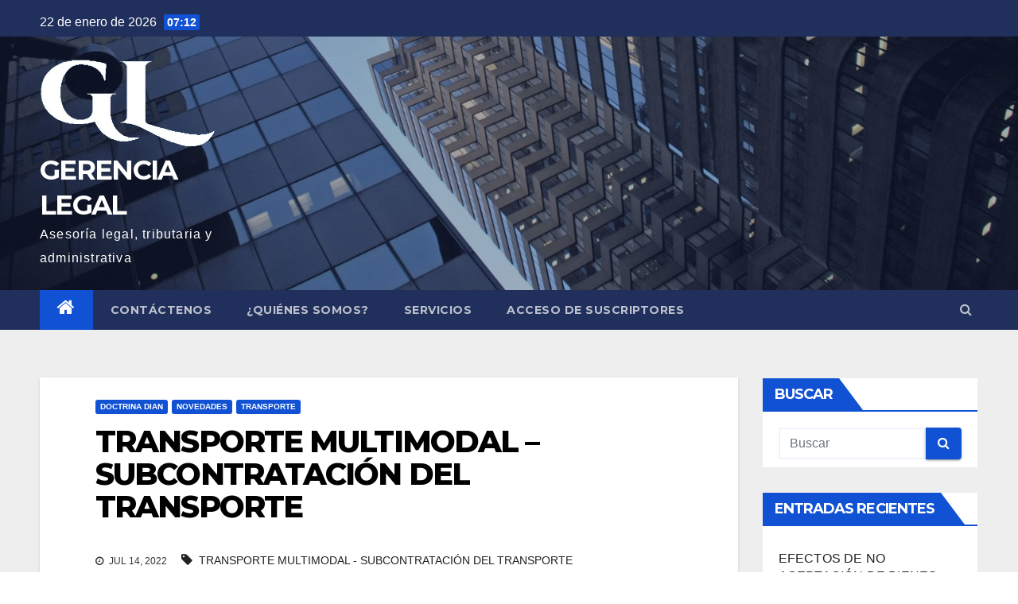

--- FILE ---
content_type: text/html; charset=UTF-8
request_url: https://gerencialegal.com/2022/07/14/transporte-multimodal-subcontratacion-del-transporte/
body_size: 24419
content:
<!-- =========================
     Page Breadcrumb   
============================== -->
<!DOCTYPE html>
<html lang="es" prefix="og: https://ogp.me/ns#">
<head>
<meta charset="UTF-8">
<meta name="viewport" content="width=device-width, initial-scale=1">
<link rel="profile" href="http://gmpg.org/xfn/11">

<!-- Optimización para motores de búsqueda de Rank Math -  https://rankmath.com/ -->
<title>TRANSPORTE MULTIMODAL - SUBCONTRATACIÓN DEL TRANSPORTE - GERENCIA LEGAL</title>
<meta name="robots" content="index, follow, max-snippet:-1, max-video-preview:-1, max-image-preview:large"/>
<link rel="canonical" href="https://gerencialegal.com/2022/07/14/transporte-multimodal-subcontratacion-del-transporte/" />
<meta property="og:locale" content="es_ES" />
<meta property="og:type" content="article" />
<meta property="og:title" content="TRANSPORTE MULTIMODAL - SUBCONTRATACIÓN DEL TRANSPORTE - GERENCIA LEGAL" />
<meta property="og:description" content="Los artículos 450 y siguientes del Decreto 1165 de 2019, establecen los términos y condiciones que debe cumplir el operador de transporte multimodal para realizar la operación de transporte en el territorio aduanero nacional desde su lugar de ingreso hasta su destino final frente a mercancías que están bajo control aduanero, destacándose los siguientes aspectos: [&hellip;]" />
<meta property="og:url" content="https://gerencialegal.com/2022/07/14/transporte-multimodal-subcontratacion-del-transporte/" />
<meta property="og:site_name" content="GERENCIA LEGAL" />
<meta property="article:tag" content="TRANSPORTE MULTIMODAL - SUBCONTRATACIÓN DEL TRANSPORTE" />
<meta property="article:section" content="DOCTRINA DIAN" />
<meta property="og:updated_time" content="2022-07-14T17:58:41-05:00" />
<meta property="og:image" content="https://gerencialegal.com/wp-content/uploads/2022/07/BARCO-CARGA.jpg" />
<meta property="og:image:secure_url" content="https://gerencialegal.com/wp-content/uploads/2022/07/BARCO-CARGA.jpg" />
<meta property="og:image:width" content="640" />
<meta property="og:image:height" content="426" />
<meta property="og:image:alt" content="TRANSPORTE MULTIMODAL - SUBCONTRATACIÓN DEL TRANSPORTE" />
<meta property="og:image:type" content="image/jpeg" />
<meta property="article:published_time" content="2022-07-14T17:49:06-05:00" />
<meta property="article:modified_time" content="2022-07-14T17:58:41-05:00" />
<meta name="twitter:card" content="summary_large_image" />
<meta name="twitter:title" content="TRANSPORTE MULTIMODAL - SUBCONTRATACIÓN DEL TRANSPORTE - GERENCIA LEGAL" />
<meta name="twitter:description" content="Los artículos 450 y siguientes del Decreto 1165 de 2019, establecen los términos y condiciones que debe cumplir el operador de transporte multimodal para realizar la operación de transporte en el territorio aduanero nacional desde su lugar de ingreso hasta su destino final frente a mercancías que están bajo control aduanero, destacándose los siguientes aspectos: [&hellip;]" />
<meta name="twitter:image" content="https://gerencialegal.com/wp-content/uploads/2022/07/BARCO-CARGA.jpg" />
<meta name="twitter:label1" content="Escrito por" />
<meta name="twitter:data1" content="Gerencia legal" />
<meta name="twitter:label2" content="Tiempo de lectura" />
<meta name="twitter:data2" content="3 minutos" />
<script type="application/ld+json" class="rank-math-schema">{"@context":"https://schema.org","@graph":[{"@type":["Person","Organization"],"@id":"https://gerencialegal.com/#person","name":"Gerencia legal","logo":{"@type":"ImageObject","@id":"https://gerencialegal.com/#logo","url":"https://gerencialegal.com/wp-content/uploads/2021/01/cropped-GL-LOGO-TRANSPARENTE-1.png","contentUrl":"https://gerencialegal.com/wp-content/uploads/2021/01/cropped-GL-LOGO-TRANSPARENTE-1.png","caption":"Gerencia legal","inLanguage":"es","width":"440","height":"239"},"image":{"@type":"ImageObject","@id":"https://gerencialegal.com/#logo","url":"https://gerencialegal.com/wp-content/uploads/2021/01/cropped-GL-LOGO-TRANSPARENTE-1.png","contentUrl":"https://gerencialegal.com/wp-content/uploads/2021/01/cropped-GL-LOGO-TRANSPARENTE-1.png","caption":"Gerencia legal","inLanguage":"es","width":"440","height":"239"}},{"@type":"WebSite","@id":"https://gerencialegal.com/#website","url":"https://gerencialegal.com","name":"Gerencia legal","publisher":{"@id":"https://gerencialegal.com/#person"},"inLanguage":"es"},{"@type":"ImageObject","@id":"https://gerencialegal.com/wp-content/uploads/2022/07/BARCO-CARGA.jpg","url":"https://gerencialegal.com/wp-content/uploads/2022/07/BARCO-CARGA.jpg","width":"640","height":"426","caption":"TRANSPORTE MULTIMODAL - SUBCONTRATACI\u00d3N DEL TRANSPORTE","inLanguage":"es"},{"@type":"WebPage","@id":"https://gerencialegal.com/2022/07/14/transporte-multimodal-subcontratacion-del-transporte/#webpage","url":"https://gerencialegal.com/2022/07/14/transporte-multimodal-subcontratacion-del-transporte/","name":"TRANSPORTE MULTIMODAL - SUBCONTRATACI\u00d3N DEL TRANSPORTE - GERENCIA LEGAL","datePublished":"2022-07-14T17:49:06-05:00","dateModified":"2022-07-14T17:58:41-05:00","isPartOf":{"@id":"https://gerencialegal.com/#website"},"primaryImageOfPage":{"@id":"https://gerencialegal.com/wp-content/uploads/2022/07/BARCO-CARGA.jpg"},"inLanguage":"es"},{"@type":"Person","@id":"https://gerencialegal.com/2022/07/14/transporte-multimodal-subcontratacion-del-transporte/#author","name":"Gerencia legal","image":{"@type":"ImageObject","@id":"https://secure.gravatar.com/avatar/76732414050b154d690ccdbf1be7592c?s=96&amp;d=mm&amp;r=g","url":"https://secure.gravatar.com/avatar/76732414050b154d690ccdbf1be7592c?s=96&amp;d=mm&amp;r=g","caption":"Gerencia legal","inLanguage":"es"},"sameAs":["http://gerencialegal.com"]},{"@type":"BlogPosting","headline":"TRANSPORTE MULTIMODAL - SUBCONTRATACI\u00d3N DEL TRANSPORTE - GERENCIA LEGAL","datePublished":"2022-07-14T17:49:06-05:00","dateModified":"2022-07-14T17:58:41-05:00","author":{"@id":"https://gerencialegal.com/2022/07/14/transporte-multimodal-subcontratacion-del-transporte/#author","name":"Gerencia legal"},"publisher":{"@id":"https://gerencialegal.com/#person"},"description":"TRANSPORTE MULTIMODAL - SUBCONTRATACI\u00d3N DEL TRANSPORTE","name":"TRANSPORTE MULTIMODAL - SUBCONTRATACI\u00d3N DEL TRANSPORTE - GERENCIA LEGAL","@id":"https://gerencialegal.com/2022/07/14/transporte-multimodal-subcontratacion-del-transporte/#richSnippet","isPartOf":{"@id":"https://gerencialegal.com/2022/07/14/transporte-multimodal-subcontratacion-del-transporte/#webpage"},"image":{"@id":"https://gerencialegal.com/wp-content/uploads/2022/07/BARCO-CARGA.jpg"},"inLanguage":"es","mainEntityOfPage":{"@id":"https://gerencialegal.com/2022/07/14/transporte-multimodal-subcontratacion-del-transporte/#webpage"}}]}</script>
<!-- /Plugin Rank Math WordPress SEO -->

<link rel='dns-prefetch' href='//fonts.googleapis.com' />
<link rel="alternate" type="application/rss+xml" title="GERENCIA LEGAL &raquo; Feed" href="https://gerencialegal.com/feed/" />
<link rel="alternate" type="application/rss+xml" title="GERENCIA LEGAL &raquo; Feed de los comentarios" href="https://gerencialegal.com/comments/feed/" />
<link rel="alternate" type="application/rss+xml" title="GERENCIA LEGAL &raquo; Comentario TRANSPORTE MULTIMODAL &#8211; SUBCONTRATACIÓN DEL TRANSPORTE del feed" href="https://gerencialegal.com/2022/07/14/transporte-multimodal-subcontratacion-del-transporte/feed/" />
<script type="text/javascript">
/* <![CDATA[ */
window._wpemojiSettings = {"baseUrl":"https:\/\/s.w.org\/images\/core\/emoji\/14.0.0\/72x72\/","ext":".png","svgUrl":"https:\/\/s.w.org\/images\/core\/emoji\/14.0.0\/svg\/","svgExt":".svg","source":{"concatemoji":"https:\/\/gerencialegal.com\/wp-includes\/js\/wp-emoji-release.min.js?ver=6.4.7"}};
/*! This file is auto-generated */
!function(i,n){var o,s,e;function c(e){try{var t={supportTests:e,timestamp:(new Date).valueOf()};sessionStorage.setItem(o,JSON.stringify(t))}catch(e){}}function p(e,t,n){e.clearRect(0,0,e.canvas.width,e.canvas.height),e.fillText(t,0,0);var t=new Uint32Array(e.getImageData(0,0,e.canvas.width,e.canvas.height).data),r=(e.clearRect(0,0,e.canvas.width,e.canvas.height),e.fillText(n,0,0),new Uint32Array(e.getImageData(0,0,e.canvas.width,e.canvas.height).data));return t.every(function(e,t){return e===r[t]})}function u(e,t,n){switch(t){case"flag":return n(e,"\ud83c\udff3\ufe0f\u200d\u26a7\ufe0f","\ud83c\udff3\ufe0f\u200b\u26a7\ufe0f")?!1:!n(e,"\ud83c\uddfa\ud83c\uddf3","\ud83c\uddfa\u200b\ud83c\uddf3")&&!n(e,"\ud83c\udff4\udb40\udc67\udb40\udc62\udb40\udc65\udb40\udc6e\udb40\udc67\udb40\udc7f","\ud83c\udff4\u200b\udb40\udc67\u200b\udb40\udc62\u200b\udb40\udc65\u200b\udb40\udc6e\u200b\udb40\udc67\u200b\udb40\udc7f");case"emoji":return!n(e,"\ud83e\udef1\ud83c\udffb\u200d\ud83e\udef2\ud83c\udfff","\ud83e\udef1\ud83c\udffb\u200b\ud83e\udef2\ud83c\udfff")}return!1}function f(e,t,n){var r="undefined"!=typeof WorkerGlobalScope&&self instanceof WorkerGlobalScope?new OffscreenCanvas(300,150):i.createElement("canvas"),a=r.getContext("2d",{willReadFrequently:!0}),o=(a.textBaseline="top",a.font="600 32px Arial",{});return e.forEach(function(e){o[e]=t(a,e,n)}),o}function t(e){var t=i.createElement("script");t.src=e,t.defer=!0,i.head.appendChild(t)}"undefined"!=typeof Promise&&(o="wpEmojiSettingsSupports",s=["flag","emoji"],n.supports={everything:!0,everythingExceptFlag:!0},e=new Promise(function(e){i.addEventListener("DOMContentLoaded",e,{once:!0})}),new Promise(function(t){var n=function(){try{var e=JSON.parse(sessionStorage.getItem(o));if("object"==typeof e&&"number"==typeof e.timestamp&&(new Date).valueOf()<e.timestamp+604800&&"object"==typeof e.supportTests)return e.supportTests}catch(e){}return null}();if(!n){if("undefined"!=typeof Worker&&"undefined"!=typeof OffscreenCanvas&&"undefined"!=typeof URL&&URL.createObjectURL&&"undefined"!=typeof Blob)try{var e="postMessage("+f.toString()+"("+[JSON.stringify(s),u.toString(),p.toString()].join(",")+"));",r=new Blob([e],{type:"text/javascript"}),a=new Worker(URL.createObjectURL(r),{name:"wpTestEmojiSupports"});return void(a.onmessage=function(e){c(n=e.data),a.terminate(),t(n)})}catch(e){}c(n=f(s,u,p))}t(n)}).then(function(e){for(var t in e)n.supports[t]=e[t],n.supports.everything=n.supports.everything&&n.supports[t],"flag"!==t&&(n.supports.everythingExceptFlag=n.supports.everythingExceptFlag&&n.supports[t]);n.supports.everythingExceptFlag=n.supports.everythingExceptFlag&&!n.supports.flag,n.DOMReady=!1,n.readyCallback=function(){n.DOMReady=!0}}).then(function(){return e}).then(function(){var e;n.supports.everything||(n.readyCallback(),(e=n.source||{}).concatemoji?t(e.concatemoji):e.wpemoji&&e.twemoji&&(t(e.twemoji),t(e.wpemoji)))}))}((window,document),window._wpemojiSettings);
/* ]]> */
</script>

<style id='wp-emoji-styles-inline-css' type='text/css'>

	img.wp-smiley, img.emoji {
		display: inline !important;
		border: none !important;
		box-shadow: none !important;
		height: 1em !important;
		width: 1em !important;
		margin: 0 0.07em !important;
		vertical-align: -0.1em !important;
		background: none !important;
		padding: 0 !important;
	}
</style>
<link rel='stylesheet' id='wp-block-library-css' href='https://gerencialegal.com/wp-includes/css/dist/block-library/style.min.css?ver=6.4.7' type='text/css' media='all' />
<style id='restrict-content-pro-content-upgrade-redirect-style-inline-css' type='text/css'>
.wp-block-restrict-content-pro-content-upgrade-redirect .wp-block-button__width-25{width:calc(25% - .5rem)}.wp-block-restrict-content-pro-content-upgrade-redirect .wp-block-button__width-25 .wp-block-button__link{width:100%}.wp-block-restrict-content-pro-content-upgrade-redirect .wp-block-button__width-50{width:calc(50% - .5rem)}.wp-block-restrict-content-pro-content-upgrade-redirect .wp-block-button__width-50 .wp-block-button__link{width:100%}.wp-block-restrict-content-pro-content-upgrade-redirect .wp-block-button__width-75{width:calc(75% - .5rem)}.wp-block-restrict-content-pro-content-upgrade-redirect .wp-block-button__width-75 .wp-block-button__link{width:100%}.wp-block-restrict-content-pro-content-upgrade-redirect .wp-block-button__width-100{margin-right:0;width:100%}.wp-block-restrict-content-pro-content-upgrade-redirect .wp-block-button__width-100 .wp-block-button__link{width:100%}

</style>
<style id='classic-theme-styles-inline-css' type='text/css'>
/*! This file is auto-generated */
.wp-block-button__link{color:#fff;background-color:#32373c;border-radius:9999px;box-shadow:none;text-decoration:none;padding:calc(.667em + 2px) calc(1.333em + 2px);font-size:1.125em}.wp-block-file__button{background:#32373c;color:#fff;text-decoration:none}
</style>
<style id='global-styles-inline-css' type='text/css'>
body{--wp--preset--color--black: #000000;--wp--preset--color--cyan-bluish-gray: #abb8c3;--wp--preset--color--white: #ffffff;--wp--preset--color--pale-pink: #f78da7;--wp--preset--color--vivid-red: #cf2e2e;--wp--preset--color--luminous-vivid-orange: #ff6900;--wp--preset--color--luminous-vivid-amber: #fcb900;--wp--preset--color--light-green-cyan: #7bdcb5;--wp--preset--color--vivid-green-cyan: #00d084;--wp--preset--color--pale-cyan-blue: #8ed1fc;--wp--preset--color--vivid-cyan-blue: #0693e3;--wp--preset--color--vivid-purple: #9b51e0;--wp--preset--gradient--vivid-cyan-blue-to-vivid-purple: linear-gradient(135deg,rgba(6,147,227,1) 0%,rgb(155,81,224) 100%);--wp--preset--gradient--light-green-cyan-to-vivid-green-cyan: linear-gradient(135deg,rgb(122,220,180) 0%,rgb(0,208,130) 100%);--wp--preset--gradient--luminous-vivid-amber-to-luminous-vivid-orange: linear-gradient(135deg,rgba(252,185,0,1) 0%,rgba(255,105,0,1) 100%);--wp--preset--gradient--luminous-vivid-orange-to-vivid-red: linear-gradient(135deg,rgba(255,105,0,1) 0%,rgb(207,46,46) 100%);--wp--preset--gradient--very-light-gray-to-cyan-bluish-gray: linear-gradient(135deg,rgb(238,238,238) 0%,rgb(169,184,195) 100%);--wp--preset--gradient--cool-to-warm-spectrum: linear-gradient(135deg,rgb(74,234,220) 0%,rgb(151,120,209) 20%,rgb(207,42,186) 40%,rgb(238,44,130) 60%,rgb(251,105,98) 80%,rgb(254,248,76) 100%);--wp--preset--gradient--blush-light-purple: linear-gradient(135deg,rgb(255,206,236) 0%,rgb(152,150,240) 100%);--wp--preset--gradient--blush-bordeaux: linear-gradient(135deg,rgb(254,205,165) 0%,rgb(254,45,45) 50%,rgb(107,0,62) 100%);--wp--preset--gradient--luminous-dusk: linear-gradient(135deg,rgb(255,203,112) 0%,rgb(199,81,192) 50%,rgb(65,88,208) 100%);--wp--preset--gradient--pale-ocean: linear-gradient(135deg,rgb(255,245,203) 0%,rgb(182,227,212) 50%,rgb(51,167,181) 100%);--wp--preset--gradient--electric-grass: linear-gradient(135deg,rgb(202,248,128) 0%,rgb(113,206,126) 100%);--wp--preset--gradient--midnight: linear-gradient(135deg,rgb(2,3,129) 0%,rgb(40,116,252) 100%);--wp--preset--font-size--small: 13px;--wp--preset--font-size--medium: 20px;--wp--preset--font-size--large: 36px;--wp--preset--font-size--x-large: 42px;--wp--preset--spacing--20: 0.44rem;--wp--preset--spacing--30: 0.67rem;--wp--preset--spacing--40: 1rem;--wp--preset--spacing--50: 1.5rem;--wp--preset--spacing--60: 2.25rem;--wp--preset--spacing--70: 3.38rem;--wp--preset--spacing--80: 5.06rem;--wp--preset--shadow--natural: 6px 6px 9px rgba(0, 0, 0, 0.2);--wp--preset--shadow--deep: 12px 12px 50px rgba(0, 0, 0, 0.4);--wp--preset--shadow--sharp: 6px 6px 0px rgba(0, 0, 0, 0.2);--wp--preset--shadow--outlined: 6px 6px 0px -3px rgba(255, 255, 255, 1), 6px 6px rgba(0, 0, 0, 1);--wp--preset--shadow--crisp: 6px 6px 0px rgba(0, 0, 0, 1);}:where(.is-layout-flex){gap: 0.5em;}:where(.is-layout-grid){gap: 0.5em;}body .is-layout-flow > .alignleft{float: left;margin-inline-start: 0;margin-inline-end: 2em;}body .is-layout-flow > .alignright{float: right;margin-inline-start: 2em;margin-inline-end: 0;}body .is-layout-flow > .aligncenter{margin-left: auto !important;margin-right: auto !important;}body .is-layout-constrained > .alignleft{float: left;margin-inline-start: 0;margin-inline-end: 2em;}body .is-layout-constrained > .alignright{float: right;margin-inline-start: 2em;margin-inline-end: 0;}body .is-layout-constrained > .aligncenter{margin-left: auto !important;margin-right: auto !important;}body .is-layout-constrained > :where(:not(.alignleft):not(.alignright):not(.alignfull)){max-width: var(--wp--style--global--content-size);margin-left: auto !important;margin-right: auto !important;}body .is-layout-constrained > .alignwide{max-width: var(--wp--style--global--wide-size);}body .is-layout-flex{display: flex;}body .is-layout-flex{flex-wrap: wrap;align-items: center;}body .is-layout-flex > *{margin: 0;}body .is-layout-grid{display: grid;}body .is-layout-grid > *{margin: 0;}:where(.wp-block-columns.is-layout-flex){gap: 2em;}:where(.wp-block-columns.is-layout-grid){gap: 2em;}:where(.wp-block-post-template.is-layout-flex){gap: 1.25em;}:where(.wp-block-post-template.is-layout-grid){gap: 1.25em;}.has-black-color{color: var(--wp--preset--color--black) !important;}.has-cyan-bluish-gray-color{color: var(--wp--preset--color--cyan-bluish-gray) !important;}.has-white-color{color: var(--wp--preset--color--white) !important;}.has-pale-pink-color{color: var(--wp--preset--color--pale-pink) !important;}.has-vivid-red-color{color: var(--wp--preset--color--vivid-red) !important;}.has-luminous-vivid-orange-color{color: var(--wp--preset--color--luminous-vivid-orange) !important;}.has-luminous-vivid-amber-color{color: var(--wp--preset--color--luminous-vivid-amber) !important;}.has-light-green-cyan-color{color: var(--wp--preset--color--light-green-cyan) !important;}.has-vivid-green-cyan-color{color: var(--wp--preset--color--vivid-green-cyan) !important;}.has-pale-cyan-blue-color{color: var(--wp--preset--color--pale-cyan-blue) !important;}.has-vivid-cyan-blue-color{color: var(--wp--preset--color--vivid-cyan-blue) !important;}.has-vivid-purple-color{color: var(--wp--preset--color--vivid-purple) !important;}.has-black-background-color{background-color: var(--wp--preset--color--black) !important;}.has-cyan-bluish-gray-background-color{background-color: var(--wp--preset--color--cyan-bluish-gray) !important;}.has-white-background-color{background-color: var(--wp--preset--color--white) !important;}.has-pale-pink-background-color{background-color: var(--wp--preset--color--pale-pink) !important;}.has-vivid-red-background-color{background-color: var(--wp--preset--color--vivid-red) !important;}.has-luminous-vivid-orange-background-color{background-color: var(--wp--preset--color--luminous-vivid-orange) !important;}.has-luminous-vivid-amber-background-color{background-color: var(--wp--preset--color--luminous-vivid-amber) !important;}.has-light-green-cyan-background-color{background-color: var(--wp--preset--color--light-green-cyan) !important;}.has-vivid-green-cyan-background-color{background-color: var(--wp--preset--color--vivid-green-cyan) !important;}.has-pale-cyan-blue-background-color{background-color: var(--wp--preset--color--pale-cyan-blue) !important;}.has-vivid-cyan-blue-background-color{background-color: var(--wp--preset--color--vivid-cyan-blue) !important;}.has-vivid-purple-background-color{background-color: var(--wp--preset--color--vivid-purple) !important;}.has-black-border-color{border-color: var(--wp--preset--color--black) !important;}.has-cyan-bluish-gray-border-color{border-color: var(--wp--preset--color--cyan-bluish-gray) !important;}.has-white-border-color{border-color: var(--wp--preset--color--white) !important;}.has-pale-pink-border-color{border-color: var(--wp--preset--color--pale-pink) !important;}.has-vivid-red-border-color{border-color: var(--wp--preset--color--vivid-red) !important;}.has-luminous-vivid-orange-border-color{border-color: var(--wp--preset--color--luminous-vivid-orange) !important;}.has-luminous-vivid-amber-border-color{border-color: var(--wp--preset--color--luminous-vivid-amber) !important;}.has-light-green-cyan-border-color{border-color: var(--wp--preset--color--light-green-cyan) !important;}.has-vivid-green-cyan-border-color{border-color: var(--wp--preset--color--vivid-green-cyan) !important;}.has-pale-cyan-blue-border-color{border-color: var(--wp--preset--color--pale-cyan-blue) !important;}.has-vivid-cyan-blue-border-color{border-color: var(--wp--preset--color--vivid-cyan-blue) !important;}.has-vivid-purple-border-color{border-color: var(--wp--preset--color--vivid-purple) !important;}.has-vivid-cyan-blue-to-vivid-purple-gradient-background{background: var(--wp--preset--gradient--vivid-cyan-blue-to-vivid-purple) !important;}.has-light-green-cyan-to-vivid-green-cyan-gradient-background{background: var(--wp--preset--gradient--light-green-cyan-to-vivid-green-cyan) !important;}.has-luminous-vivid-amber-to-luminous-vivid-orange-gradient-background{background: var(--wp--preset--gradient--luminous-vivid-amber-to-luminous-vivid-orange) !important;}.has-luminous-vivid-orange-to-vivid-red-gradient-background{background: var(--wp--preset--gradient--luminous-vivid-orange-to-vivid-red) !important;}.has-very-light-gray-to-cyan-bluish-gray-gradient-background{background: var(--wp--preset--gradient--very-light-gray-to-cyan-bluish-gray) !important;}.has-cool-to-warm-spectrum-gradient-background{background: var(--wp--preset--gradient--cool-to-warm-spectrum) !important;}.has-blush-light-purple-gradient-background{background: var(--wp--preset--gradient--blush-light-purple) !important;}.has-blush-bordeaux-gradient-background{background: var(--wp--preset--gradient--blush-bordeaux) !important;}.has-luminous-dusk-gradient-background{background: var(--wp--preset--gradient--luminous-dusk) !important;}.has-pale-ocean-gradient-background{background: var(--wp--preset--gradient--pale-ocean) !important;}.has-electric-grass-gradient-background{background: var(--wp--preset--gradient--electric-grass) !important;}.has-midnight-gradient-background{background: var(--wp--preset--gradient--midnight) !important;}.has-small-font-size{font-size: var(--wp--preset--font-size--small) !important;}.has-medium-font-size{font-size: var(--wp--preset--font-size--medium) !important;}.has-large-font-size{font-size: var(--wp--preset--font-size--large) !important;}.has-x-large-font-size{font-size: var(--wp--preset--font-size--x-large) !important;}
.wp-block-navigation a:where(:not(.wp-element-button)){color: inherit;}
:where(.wp-block-post-template.is-layout-flex){gap: 1.25em;}:where(.wp-block-post-template.is-layout-grid){gap: 1.25em;}
:where(.wp-block-columns.is-layout-flex){gap: 2em;}:where(.wp-block-columns.is-layout-grid){gap: 2em;}
.wp-block-pullquote{font-size: 1.5em;line-height: 1.6;}
</style>
<link rel='stylesheet' id='newsup-fonts-css' href='//fonts.googleapis.com/css?family=Montserrat%3A400%2C500%2C700%2C800%7CWork%2BSans%3A300%2C400%2C500%2C600%2C700%2C800%2C900%26display%3Dswap&#038;subset=latin%2Clatin-ext' type='text/css' media='all' />
<link rel='stylesheet' id='bootstrap-css' href='https://gerencialegal.com/wp-content/themes/newsup/css/bootstrap.css?ver=6.4.7' type='text/css' media='all' />
<link rel='stylesheet' id='newsup-style-css' href='https://gerencialegal.com/wp-content/themes/newsup/style.css?ver=6.4.7' type='text/css' media='all' />
<link rel='stylesheet' id='newsup-default-css' href='https://gerencialegal.com/wp-content/themes/newsup/css/colors/default.css?ver=6.4.7' type='text/css' media='all' />
<link rel='stylesheet' id='font-awesome-css' href='https://gerencialegal.com/wp-content/themes/newsup/css/font-awesome.css?ver=6.4.7' type='text/css' media='all' />
<link rel='stylesheet' id='owl-carousel-css' href='https://gerencialegal.com/wp-content/themes/newsup/css/owl.carousel.css?ver=6.4.7' type='text/css' media='all' />
<link rel='stylesheet' id='smartmenus-css' href='https://gerencialegal.com/wp-content/themes/newsup/css/jquery.smartmenus.bootstrap.css?ver=6.4.7' type='text/css' media='all' />
<script type="text/javascript" src="https://gerencialegal.com/wp-includes/js/jquery/jquery.min.js?ver=3.7.1" id="jquery-core-js"></script>
<script type="text/javascript" src="https://gerencialegal.com/wp-includes/js/jquery/jquery-migrate.min.js?ver=3.4.1" id="jquery-migrate-js"></script>
<script type="text/javascript" src="https://gerencialegal.com/wp-content/themes/newsup/js/navigation.js?ver=6.4.7" id="newsup-navigation-js"></script>
<script type="text/javascript" src="https://gerencialegal.com/wp-content/themes/newsup/js/bootstrap.js?ver=6.4.7" id="bootstrap-js"></script>
<script type="text/javascript" src="https://gerencialegal.com/wp-content/themes/newsup/js/owl.carousel.min.js?ver=6.4.7" id="owl-carousel-min-js"></script>
<script type="text/javascript" src="https://gerencialegal.com/wp-content/themes/newsup/js/jquery.smartmenus.js?ver=6.4.7" id="smartmenus-js-js"></script>
<script type="text/javascript" src="https://gerencialegal.com/wp-content/themes/newsup/js/jquery.smartmenus.bootstrap.js?ver=6.4.7" id="bootstrap-smartmenus-js-js"></script>
<script type="text/javascript" src="https://gerencialegal.com/wp-content/themes/newsup/js/jquery.marquee.js?ver=6.4.7" id="newsup-marquee-js-js"></script>
<script type="text/javascript" src="https://gerencialegal.com/wp-content/themes/newsup/js/main.js?ver=6.4.7" id="newsup-main-js-js"></script>
<link rel="https://api.w.org/" href="https://gerencialegal.com/wp-json/" /><link rel="alternate" type="application/json" href="https://gerencialegal.com/wp-json/wp/v2/posts/786" /><link rel="EditURI" type="application/rsd+xml" title="RSD" href="https://gerencialegal.com/xmlrpc.php?rsd" />
<meta name="generator" content="WordPress 6.4.7" />
<link rel='shortlink' href='https://gerencialegal.com/?p=786' />
<link rel="alternate" type="application/json+oembed" href="https://gerencialegal.com/wp-json/oembed/1.0/embed?url=https%3A%2F%2Fgerencialegal.com%2F2022%2F07%2F14%2Ftransporte-multimodal-subcontratacion-del-transporte%2F" />
<link rel="alternate" type="text/xml+oembed" href="https://gerencialegal.com/wp-json/oembed/1.0/embed?url=https%3A%2F%2Fgerencialegal.com%2F2022%2F07%2F14%2Ftransporte-multimodal-subcontratacion-del-transporte%2F&#038;format=xml" />
<!-- HFCM by 99 Robots - Snippet # 1: Google Adsense -->
<script async src="https://pagead2.googlesyndication.com/pagead/js/adsbygoogle.js?client=ca-pub-7936296789931868"
     crossorigin="anonymous"></script>
<!-- /end HFCM by 99 Robots -->
<link rel="pingback" href="https://gerencialegal.com/xmlrpc.php"><style type="text/css" id="custom-background-css">
    .wrapper { background-color: #eee; }
</style>
<style type="text/css">.recentcomments a{display:inline !important;padding:0 !important;margin:0 !important;}</style>    <style type="text/css">
            body .site-title a,
        body .site-description {
            color: #fff;
        }

        .site-branding-text .site-title a {
                font-size: px;
            }

            @media only screen and (max-width: 640px) {
                .site-branding-text .site-title a {
                    font-size: 40px;

                }
            }

            @media only screen and (max-width: 375px) {
                .site-branding-text .site-title a {
                    font-size: 32px;

                }
            }

        </style>
    <link rel="icon" href="https://gerencialegal.com/wp-content/uploads/2021/01/cropped-GERENCIA-LEGAL-2-1-32x32.jpg" sizes="32x32" />
<link rel="icon" href="https://gerencialegal.com/wp-content/uploads/2021/01/cropped-GERENCIA-LEGAL-2-1-192x192.jpg" sizes="192x192" />
<link rel="apple-touch-icon" href="https://gerencialegal.com/wp-content/uploads/2021/01/cropped-GERENCIA-LEGAL-2-1-180x180.jpg" />
<meta name="msapplication-TileImage" content="https://gerencialegal.com/wp-content/uploads/2021/01/cropped-GERENCIA-LEGAL-2-1-270x270.jpg" />
</head>
<body class="post-template-default single single-post postid-786 single-format-standard wp-custom-logo wp-embed-responsive  ta-hide-date-author-in-list" >
<div id="page" class="site">
<a class="skip-link screen-reader-text" href="#content">
Saltar al contenido</a>
    <div class="wrapper" id="custom-background-css">
        <header class="mg-headwidget">
            <!--==================== TOP BAR ====================-->

            <div class="mg-head-detail hidden-xs">
    <div class="container-fluid">
        <div class="row">
                        <div class="col-md-6 col-xs-12">
                <ul class="info-left">
                            <li>22 de enero de 2026            <span class="time">  07:12</span>
                    </li>


                   </ul>
            </div>
                        <div class="col-md-6 col-xs-12">
                <ul class="mg-social info-right">
                    
                                                                                                                                      
                                      </ul>
            </div>
                    </div>
    </div>
</div>
            <div class="clearfix"></div>
                        <div class="mg-nav-widget-area-back" style='background-image: url("https://gerencialegal.com/wp-content/themes/newsup/images/head-back.jpg" );'>
                        <div class="overlay">
              <div class="inner"  style="background-color:rgba(32,47,91,0.4);" > 
                <div class="container-fluid">
                    <div class="mg-nav-widget-area">
                        <div class="row align-items-center">
                            <div class="col-md-3 col-sm-4 text-center-xs">
                                <div class="navbar-header">
                                <a href="https://gerencialegal.com/" class="navbar-brand" rel="home"><img width="440" height="239" src="https://gerencialegal.com/wp-content/uploads/2021/01/cropped-GL-LOGO-TRANSPARENTE-1.png" class="custom-logo" alt="GERENCIA LEGAL" decoding="async" fetchpriority="high" srcset="https://gerencialegal.com/wp-content/uploads/2021/01/cropped-GL-LOGO-TRANSPARENTE-1.png 440w, https://gerencialegal.com/wp-content/uploads/2021/01/cropped-GL-LOGO-TRANSPARENTE-1-300x163.png 300w" sizes="(max-width: 440px) 100vw, 440px" /></a>                                <div class="site-branding-text">
                                <h1 class="site-title"> <a href="https://gerencialegal.com/" rel="home">GERENCIA LEGAL</a></h1>
                                <p class="site-description">Asesoría legal, tributaria y administrativa</p>
                                </div>
                                                              </div>
                            </div>
                           
                        </div>
                    </div>
                </div>
              </div>
              </div>
          </div>
    <div class="mg-menu-full">
      <nav class="navbar navbar-expand-lg navbar-wp">
        <div class="container-fluid flex-row-reverse">
          <!-- Right nav -->
                    <div class="m-header d-flex pl-3 ml-auto my-2 my-lg-0 position-relative align-items-center">
                                                <a class="mobilehomebtn" href="https://gerencialegal.com"><span class="fa fa-home"></span></a>
                        <!-- navbar-toggle -->
                        <button class="navbar-toggler mx-auto" type="button" data-toggle="collapse" data-target="#navbar-wp" aria-controls="navbarSupportedContent" aria-expanded="false" aria-label="Toggle navigation">
                          <i class="fa fa-bars"></i>
                        </button>
                        <!-- /navbar-toggle -->
                                                <div class="dropdown show mg-search-box pr-2">
                            <a class="dropdown-toggle msearch ml-auto" href="#" role="button" id="dropdownMenuLink" data-toggle="dropdown" aria-haspopup="true" aria-expanded="false">
                               <i class="fa fa-search"></i>
                            </a>

                            <div class="dropdown-menu searchinner" aria-labelledby="dropdownMenuLink">
                        <form role="search" method="get" id="searchform" action="https://gerencialegal.com/">
  <div class="input-group">
    <input type="search" class="form-control" placeholder="Buscar" value="" name="s" />
    <span class="input-group-btn btn-default">
    <button type="submit" class="btn"> <i class="fa fa-search"></i> </button>
    </span> </div>
</form>                      </div>
                        </div>
                                              
                    </div>
                    <!-- /Right nav -->
         
          
                  <div class="collapse navbar-collapse" id="navbar-wp">
                  	<div class="d-md-block">
                  <ul id="menu-footer" class="nav navbar-nav mr-auto"><li class="active home"><a class="homebtn" href="https://gerencialegal.com"><span class='fa fa-home'></span></a></li><li id="menu-item-129" class="menu-item menu-item-type-post_type menu-item-object-page menu-item-129"><a class="nav-link" title="Contáctenos" href="https://gerencialegal.com/contact/">Contáctenos</a></li>
<li id="menu-item-223" class="menu-item menu-item-type-post_type menu-item-object-page menu-item-223"><a class="nav-link" title="¿Quiénes somos?" href="https://gerencialegal.com/quienessomos/">¿Quiénes somos?</a></li>
<li id="menu-item-315" class="menu-item menu-item-type-post_type menu-item-object-page menu-item-315"><a class="nav-link" title="SERVICIOS" href="https://gerencialegal.com/servicios/">SERVICIOS</a></li>
<li id="menu-item-701" class="menu-item menu-item-type-custom menu-item-object-custom menu-item-701"><a class="nav-link" title="ACCESO DE SUSCRIPTORES" href="https://gerencialegal.com/wp-login.php">ACCESO DE SUSCRIPTORES</a></li>
</ul>        				</div>		
              		</div>
          </div>
      </nav> <!-- /Navigation -->
    </div>
</header>
<div class="clearfix"></div>
 <!--==================== Newsup breadcrumb section ====================-->
<!-- =========================
     Page Content Section      
============================== -->
<main id="content">
    <!--container-->
    <div class="container-fluid">
      <!--row-->
      <div class="row">
        <!--col-md-->
                                                <div class="col-md-9">
                    		                  <div class="mg-blog-post-box"> 
              <div class="mg-header">
                                <div class="mg-blog-category"> 
                      <a class="newsup-categories category-color-1" href="https://gerencialegal.com/category/doctrina-dian/" alt="Ver todas las entradas en DOCTRINA DIAN"> 
                                 DOCTRINA DIAN
                             </a><a class="newsup-categories category-color-1" href="https://gerencialegal.com/category/novedades/" alt="Ver todas las entradas en NOVEDADES"> 
                                 NOVEDADES
                             </a><a class="newsup-categories category-color-1" href="https://gerencialegal.com/category/transporte/" alt="Ver todas las entradas en TRANSPORTE"> 
                                 TRANSPORTE
                             </a>                </div>
                                <h1 class="title single"> <a title="Enlace permanente a:TRANSPORTE MULTIMODAL &#8211; SUBCONTRATACIÓN DEL TRANSPORTE">
                  TRANSPORTE MULTIMODAL &#8211; SUBCONTRATACIÓN DEL TRANSPORTE</a>
                </h1>

                <div class="media mg-info-author-block"> 
                                    <div class="media-body">
                                                            <span class="mg-blog-date"><i class="fa fa-clock-o"></i> 
                      Jul 14, 2022</span>
                                        <span class="newsup-tags"><i class="fa fa-tag"></i>
                      <a href="https://gerencialegal.com/2022/07/14/transporte-multimodal-subcontratacion-del-transporte/"><a href="https://gerencialegal.com/tag/transporte-multimodal-subcontratacion-del-transporte/" rel="tag">TRANSPORTE MULTIMODAL - SUBCONTRATACIÓN DEL TRANSPORTE</a></a>
                    </span>
                                    </div>
                </div>
              </div>
              <img width="640" height="426" src="https://gerencialegal.com/wp-content/uploads/2022/07/BARCO-CARGA.jpg" class="img-fluid wp-post-image" alt="TRANSPORTE MULTIMODAL - SUBCONTRATACIÓN DEL TRANSPORTE" decoding="async" srcset="https://gerencialegal.com/wp-content/uploads/2022/07/BARCO-CARGA.jpg 640w, https://gerencialegal.com/wp-content/uploads/2022/07/BARCO-CARGA-300x200.jpg 300w" sizes="(max-width: 640px) 100vw, 640px" />              <article class="small single">
                <p>Los artículos 450 y siguientes del Decreto 1165 de 2019, establecen los términos y condiciones que<br />
debe cumplir el operador de transporte multimodal para realizar la operación de transporte en el<br />
territorio aduanero nacional desde su lugar de ingreso hasta su destino final frente a mercancías que<br />
están bajo control aduanero, destacándose los siguientes aspectos:</p>
<p>&nbsp;</p>
<p style="text-align: center;"><span style="color: #0000ff;"><strong>TRANSPORTE MULTIMODAL &#8211; SUBCONTRATACIÓN DEL TRANSPORTE</strong></span></p>
<p>&nbsp;</p>
<p style="text-align: center;"><strong>DIAN    Subdirección de Normativa y Doctrina    100208192-674    24 de mayo de 2022</strong></p>
<p>&nbsp;</p>
<p>TRANSPORTE MULTIMODAL &#8211; SUBCONTRATACIÓN DEL TRANSPORTE</p>
<p>&nbsp;</p>
<p>Mediante el radicado de la referencia, la peticionaria consulta:</p>
<p>1. “¿El operador de transporte multimodal -OTM puede subcontratar a una empresa<br />
transportadora para realizar solo una parte del trayecto?</p>
<p>2. En caso afirmativo, ¿quién debe ser el OTM que subcontrate? ¿El que transporta la<br />
mercancía desde el puerto de origen hasta el puerto colombiano o el que transporta la<br />
mercancía a nivel nacional (en Colombia)?</p>
<p>3. ¿Estos OTM, tanto el que contrata como el contratado, deben tener algún tipo de vínculo?”<br />
Sobre el particular, las consideraciones de este Despacho son las siguientes:</p>
<p>El artículo 3 del Decreto 1165 de 2019 define el transporte multimodal como: “(&#8230;) el traslado de<br />
mercancías por dos o más modos de transporte diferentes, en virtud de un único contrato de<br />
transporte multimodal, desde un lugar situado en un país en que el operador de transporte multimodal<br />
toma las mercancías bajo su custodia y responsabilidad, hasta otro lugar designado para su entrega,<br />
y en el que se cruza por lo menos una frontera”. (Subrayado fuera de texto)</p>
<p><strong>Es claro entonces que una operación de transporte multimodal requiere:</strong></p>
<p>(i) el transporte de mercancía en dos o más modos de transporte,</p>
<p>(ii) un único contrato de transporte multimodal y</p>
<p>(iii) un operador de transporte, que recibe la mercancía en un país bajo su custodia y responsabilidad y<br />
las entrega en otro lugar de otro país.</p>
<p>Los artículos 450 y siguientes del Decreto 1165 de 2019, establecen los términos y condiciones que<br />
debe cumplir el operador de transporte multimodal para realizar la operación de transporte en el<br />
territorio aduanero nacional desde su lugar de ingreso hasta su destino final frente a mercancías que<br />
están bajo control aduanero, destacándose los siguientes aspectos:</p>
<p> El operador de transporte multimodal debe estar inscrito en el Registro de Operadores de<br />
Transporte Multimodal a cargo del Ministerio de Transporte, registro que es homologado por<br />
la autoridad aduanera, sin necesidad de trámite adicional.</p>
<p> El operador responde ante la DIAN por el pago de tributos aduaneros en caso de pérdida o<br />
deterioro de la mercancía que transporta.</p>
<p> Debe constituir garantía ante la DIAN que se hará efectiva por el incumplimiento de las<br />
obligaciones.</p>
<p> El procedimiento que adelanta ante la DIAN para el transporte en el trayecto nacional para<br />
llevar la mercancia hasta su destino final, se denomina continuación de viaje.</p>
<p> La ejecución del transporte multimodal deberá realizarse en un medio de transporte<br />
perteneciente a los Operadores de Transporte Multimodal, o subcontratados con empresas<br />
transportadoras legalmente constituidas. Para el efecto, la DIAN al momento de autorizar la<br />
continuación de viaje verificará la vigencia de la inscripción del OTM y, así mismo, que la<br />
empresa subcontratada esté inscrita ante la DIAN para realizar operaciones de tránsito o<br />
cabotaje.</p>
<p> La subcontratación no exonera al operador de su responsabilidad frente a las obligaciones<br />
aduaneras, ni por el pago de tributos en caso de pérdida.</p>
<p>Si la mercancía que ingresó al país al amparo de un contrato de transporte multimodal es<br />
nacionalizada en el lugar de arribo, la operación de traslado a su destino final, si bien es parte del<br />
cumplimiento del contrato de transporte multimodal, no está regulada por el Decreto 1165 de 2019.<br />
Por lo anterior, se concluye:</p>
<p>1. El operador de transporte multimodal puede subcontratar una empresa transportadora,<br />
para que en el marco de un procedimiento de continuación de viaje ejecute una parte del<br />
transporte hasta el destino final de la mercancía, cumpliendo los requisitos establecidos en<br />
el artículo 453 del Decreto 1165 de 2019.</p>
<p>2. En una operación de transporte multimodal existe un solo contrato de transporte y un<br />
operador que responde por su ejecución desde el pais de origen hasta el destino final en<br />
el país de destino. Dicho operador debe estar inscrito en el Registro de Operadores de<br />
Transporte Multimodal a cargo del Ministerio de Transporte y este a su vez estar<br />
homologado por la DIAN. Es claro entonces que quien subcontrata el transporte es el<br />
operador de transporte multimodal responsable por cumplir las condiciones del contrato de<br />
transporte multimodal. En este caso no existen dos operadores.</p>
<p>3. La legislación aduanera solamente indica que en la ejecución del transporte en una<br />
operación de transporte multimodal, el OTM puede subcontratar medios de transporte con<br />
empresa legalmente constituidas e inscritas en la DIAN para realizar operaciones de<br />
tránsito o cabotaje, sin que en ningún momento establezca condiciones de vinculación<br />
entre el uno y el otro.</p>
<p>&nbsp;</p>
<p>TRANSPORTE MULTIMODAL &#8211; SUBCONTRATACIÓN DEL TRANSPORTE</p>
<p>&nbsp;</p>
<p>&nbsp;</p>
                                                     <script>
    function pinIt()
    {
      var e = document.createElement('script');
      e.setAttribute('type','text/javascript');
      e.setAttribute('charset','UTF-8');
      e.setAttribute('src','https://assets.pinterest.com/js/pinmarklet.js?r='+Math.random()*99999999);
      document.body.appendChild(e);
    }
    </script>
                     <div class="post-share">
                          <div class="post-share-icons cf">
                           
                              <a href="https://www.facebook.com/sharer.php?u=https://gerencialegal.com/2022/07/14/transporte-multimodal-subcontratacion-del-transporte/" class="link facebook" target="_blank" >
                                <i class="fa fa-facebook"></i></a>
                            
            
                              <a href="http://twitter.com/share?url=https://gerencialegal.com/2022/07/14/transporte-multimodal-subcontratacion-del-transporte/&#038;text=TRANSPORTE%20MULTIMODAL%20%E2%80%93%20SUBCONTRATACI%C3%93N%20DEL%20TRANSPORTE" class="link twitter" target="_blank">
                                <i class="fa fa-twitter"></i></a>
            
                              <a href="mailto:?subject=TRANSPORTE%20MULTIMODAL%20%26#8211;%20SUBCONTRATACIÓN%20DEL%20TRANSPORTE&#038;body=https://gerencialegal.com/2022/07/14/transporte-multimodal-subcontratacion-del-transporte/" class="link email" target="_blank" >
                                <i class="fa fa-envelope-o"></i></a>


                              <a href="https://www.linkedin.com/sharing/share-offsite/?url=https://gerencialegal.com/2022/07/14/transporte-multimodal-subcontratacion-del-transporte/&#038;title=TRANSPORTE%20MULTIMODAL%20%E2%80%93%20SUBCONTRATACI%C3%93N%20DEL%20TRANSPORTE" class="link linkedin" target="_blank" >
                                <i class="fa fa-linkedin"></i></a>

                             <a href="https://telegram.me/share/url?url=https://gerencialegal.com/2022/07/14/transporte-multimodal-subcontratacion-del-transporte/&#038;text&#038;title=TRANSPORTE%20MULTIMODAL%20%E2%80%93%20SUBCONTRATACI%C3%93N%20DEL%20TRANSPORTE" class="link telegram" target="_blank" >
                                <i class="fa fa-telegram"></i></a>

                              <a href="javascript:pinIt();" class="link pinterest"><i class="fa fa-pinterest"></i></a>    
                          </div>
                    </div>

                <div class="clearfix mb-3"></div>
                
	<nav class="navigation post-navigation" aria-label="Entradas">
		<h2 class="screen-reader-text">Navegación de entradas</h2>
		<div class="nav-links"><div class="nav-previous"><a href="https://gerencialegal.com/2022/07/14/clases-de-intereses-a-favor-de-contribuyentes/" rel="prev">CLASES DE INTERESES A FAVOR DE CONTRIBUYENTES <div class="fa fa-angle-double-right"></div><span></span></a></div><div class="nav-next"><a href="https://gerencialegal.com/2022/07/15/sanciones-por-no-renovacion-de-matricula-mercantil/" rel="next"><div class="fa fa-angle-double-left"></div><span></span> SANCIONES POR NO RENOVACIÓN DE MATRÍCULA MERCANTIL</a></div></div>
	</nav>                          </article>
            </div>
		                 <div class="media mg-info-author-block">
            <a class="mg-author-pic" href="https://gerencialegal.com/author/mayecortes5/"><img alt='' src='https://secure.gravatar.com/avatar/76732414050b154d690ccdbf1be7592c?s=150&#038;d=mm&#038;r=g' srcset='https://secure.gravatar.com/avatar/76732414050b154d690ccdbf1be7592c?s=300&#038;d=mm&#038;r=g 2x' class='avatar avatar-150 photo' height='150' width='150' loading='lazy' decoding='async'/></a>
                <div class="media-body">
                  <h4 class="media-heading">Por <a href ="https://gerencialegal.com/author/mayecortes5/">Gerencia legal</a></h4>
                  <p></p>
                </div>
            </div>
                          <div class="mg-featured-slider p-3 mb-4">
                        <!--Start mg-realated-slider -->
                        <div class="mg-sec-title">
                            <!-- mg-sec-title -->
                                                        <h4>Entrada relacionada</h4>
                        </div>
                        <!-- // mg-sec-title -->
                           <div class="row">
                                <!-- featured_post -->
                                                                      <!-- blog -->
                                  <div class="col-md-4">
                                    <div class="mg-blog-post-3 minh back-img" 
                                                                        style="background-image: url('https://gerencialegal.com/wp-content/uploads/2025/05/abogados.jpg');" >
                                      <div class="mg-blog-inner">
                                                                                      <div class="mg-blog-category"> <a class="newsup-categories category-color-1" href="https://gerencialegal.com/category/doctrina-supersociedades/" alt="Ver todas las entradas en DOCTRINA SUPERSOCIEDADES"> 
                                 DOCTRINA SUPERSOCIEDADES
                             </a><a class="newsup-categories category-color-1" href="https://gerencialegal.com/category/novedades/" alt="Ver todas las entradas en NOVEDADES"> 
                                 NOVEDADES
                             </a>                                          </div>                                             <h4 class="title"> <a href="https://gerencialegal.com/2025/09/22/efectos-de-no-aceptacion-de-bienes-adjudicados-en-proceso-de-liquidacion-judicial/" title="Permalink to: EFECTOS DE NO ACEPTACIÓN DE BIENES ADJUDICADOS EN PROCESO DE LIQUIDACIÓN JUDICIAL">
                                              EFECTOS DE NO ACEPTACIÓN DE BIENES ADJUDICADOS EN PROCESO DE LIQUIDACIÓN JUDICIAL</a>
                                             </h4>
                                            <div class="mg-blog-meta"> 
                                                                                          <span class="mg-blog-date"><i class="fa fa-clock-o"></i> 
                                              Sep 22, 2025</span>
                                                                                        <a href="https://gerencialegal.com/author/mayecortes5/"> <i class="fa fa-user-circle-o"></i> Gerencia legal</a>
                                             </div>
                                                                                    </div>
                                    </div>
                                  </div>
                                    <!-- blog -->
                                                                        <!-- blog -->
                                  <div class="col-md-4">
                                    <div class="mg-blog-post-3 minh back-img" 
                                                                        style="background-image: url('https://gerencialegal.com/wp-content/uploads/2025/09/socios2.jpg');" >
                                      <div class="mg-blog-inner">
                                                                                      <div class="mg-blog-category"> <a class="newsup-categories category-color-1" href="https://gerencialegal.com/category/asambleas-accionistas/" alt="Ver todas las entradas en ASAMBLEAS ACCIONISTAS"> 
                                 ASAMBLEAS ACCIONISTAS
                             </a><a class="newsup-categories category-color-1" href="https://gerencialegal.com/category/dividendos/" alt="Ver todas las entradas en DIVIDENDOS"> 
                                 DIVIDENDOS
                             </a><a class="newsup-categories category-color-1" href="https://gerencialegal.com/category/doctrina-supersociedades/" alt="Ver todas las entradas en DOCTRINA SUPERSOCIEDADES"> 
                                 DOCTRINA SUPERSOCIEDADES
                             </a><a class="newsup-categories category-color-1" href="https://gerencialegal.com/category/novedades/" alt="Ver todas las entradas en NOVEDADES"> 
                                 NOVEDADES
                             </a><a class="newsup-categories category-color-1" href="https://gerencialegal.com/category/sociedades/" alt="Ver todas las entradas en SOCIEDADES"> 
                                 SOCIEDADES
                             </a><a class="newsup-categories category-color-1" href="https://gerencialegal.com/category/socios/" alt="Ver todas las entradas en SOCIOS"> 
                                 SOCIOS
                             </a><a class="newsup-categories category-color-1" href="https://gerencialegal.com/category/utilidades/" alt="Ver todas las entradas en UTILIDADES"> 
                                 UTILIDADES
                             </a>                                          </div>                                             <h4 class="title"> <a href="https://gerencialegal.com/2025/09/22/quorum-para-aprobacion-de-utilidades-en-sociedad-anonima/" title="Permalink to: QUORUM PARA APROBACIÓN DE UTILIDADES EN SOCIEDAD ANÓNIMA">
                                              QUORUM PARA APROBACIÓN DE UTILIDADES EN SOCIEDAD ANÓNIMA</a>
                                             </h4>
                                            <div class="mg-blog-meta"> 
                                                                                          <span class="mg-blog-date"><i class="fa fa-clock-o"></i> 
                                              Sep 22, 2025</span>
                                                                                        <a href="https://gerencialegal.com/author/mayecortes5/"> <i class="fa fa-user-circle-o"></i> Gerencia legal</a>
                                             </div>
                                                                                    </div>
                                    </div>
                                  </div>
                                    <!-- blog -->
                                                                        <!-- blog -->
                                  <div class="col-md-4">
                                    <div class="mg-blog-post-3 minh back-img" 
                                                                        style="background-image: url('https://gerencialegal.com/wp-content/uploads/2025/09/internet-1593378_640.jpg');" >
                                      <div class="mg-blog-inner">
                                                                                      <div class="mg-blog-category"> <a class="newsup-categories category-color-1" href="https://gerencialegal.com/category/asambleas-accionistas/" alt="Ver todas las entradas en ASAMBLEAS ACCIONISTAS"> 
                                 ASAMBLEAS ACCIONISTAS
                             </a><a class="newsup-categories category-color-1" href="https://gerencialegal.com/category/doctrina-supersociedades/" alt="Ver todas las entradas en DOCTRINA SUPERSOCIEDADES"> 
                                 DOCTRINA SUPERSOCIEDADES
                             </a><a class="newsup-categories category-color-1" href="https://gerencialegal.com/category/novedades/" alt="Ver todas las entradas en NOVEDADES"> 
                                 NOVEDADES
                             </a><a class="newsup-categories category-color-1" href="https://gerencialegal.com/category/socios/" alt="Ver todas las entradas en SOCIOS"> 
                                 SOCIOS
                             </a>                                          </div>                                             <h4 class="title"> <a href="https://gerencialegal.com/2025/09/22/distribucion-de-utilidades-en-sociedad-anonima/" title="Permalink to: DISTRIBUCIÓN DE UTILIDADES EN SOCIEDAD ANÓNIMA">
                                              DISTRIBUCIÓN DE UTILIDADES EN SOCIEDAD ANÓNIMA</a>
                                             </h4>
                                            <div class="mg-blog-meta"> 
                                                                                          <span class="mg-blog-date"><i class="fa fa-clock-o"></i> 
                                              Sep 22, 2025</span>
                                                                                        <a href="https://gerencialegal.com/author/mayecortes5/"> <i class="fa fa-user-circle-o"></i> Gerencia legal</a>
                                             </div>
                                                                                    </div>
                                    </div>
                                  </div>
                                    <!-- blog -->
                                                                </div>
                            
                    </div>
                    <!--End mg-realated-slider -->
                  <div id="comments" class="comments-area mg-card-box padding-20">

		<div id="respond" class="comment-respond">
		<h3 id="reply-title" class="comment-reply-title">Deja una respuesta <small><a rel="nofollow" id="cancel-comment-reply-link" href="/2022/07/14/transporte-multimodal-subcontratacion-del-transporte/#respond" style="display:none;">Cancelar la respuesta</a></small></h3><form action="https://gerencialegal.com/wp-comments-post.php" method="post" id="commentform" class="comment-form" novalidate><p class="comment-notes"><span id="email-notes">Tu dirección de correo electrónico no será publicada.</span> <span class="required-field-message">Los campos obligatorios están marcados con <span class="required">*</span></span></p><p class="comment-form-comment"><label for="comment">Comentario <span class="required">*</span></label> <textarea id="comment" name="comment" cols="45" rows="8" maxlength="65525" required></textarea></p><p class="comment-form-author"><label for="author">Nombre <span class="required">*</span></label> <input id="author" name="author" type="text" value="" size="30" maxlength="245" autocomplete="name" required /></p>
<p class="comment-form-email"><label for="email">Correo electrónico <span class="required">*</span></label> <input id="email" name="email" type="email" value="" size="30" maxlength="100" aria-describedby="email-notes" autocomplete="email" required /></p>
<p class="comment-form-url"><label for="url">Web</label> <input id="url" name="url" type="url" value="" size="30" maxlength="200" autocomplete="url" /></p>
<p class="comment-form-cookies-consent"><input id="wp-comment-cookies-consent" name="wp-comment-cookies-consent" type="checkbox" value="yes" /> <label for="wp-comment-cookies-consent">Guarda mi nombre, correo electrónico y web en este navegador para la próxima vez que comente.</label></p>
<p class="form-submit"><input name="submit" type="submit" id="submit" class="submit" value="Publicar el comentario" /> <input type='hidden' name='comment_post_ID' value='786' id='comment_post_ID' />
<input type='hidden' name='comment_parent' id='comment_parent' value='0' />
</p></form>	</div><!-- #respond -->
	</div><!-- #comments -->      </div>
             <!--sidebar-->
          <!--col-md-3-->
            <aside class="col-md-3">
                  
<aside id="secondary" class="widget-area" role="complementary">
	<div id="sidebar-right" class="mg-sidebar">
		<div id="search-2" class="mg-widget widget_search"><div class="mg-wid-title"><h6>BUSCAR</h6></div><form role="search" method="get" id="searchform" action="https://gerencialegal.com/">
  <div class="input-group">
    <input type="search" class="form-control" placeholder="Buscar" value="" name="s" />
    <span class="input-group-btn btn-default">
    <button type="submit" class="btn"> <i class="fa fa-search"></i> </button>
    </span> </div>
</form></div>
		<div id="recent-posts-2" class="mg-widget widget_recent_entries">
		<div class="mg-wid-title"><h6>Entradas recientes</h6></div>
		<ul>
											<li>
					<a href="https://gerencialegal.com/2025/09/22/efectos-de-no-aceptacion-de-bienes-adjudicados-en-proceso-de-liquidacion-judicial/">EFECTOS DE NO ACEPTACIÓN DE BIENES ADJUDICADOS EN PROCESO DE LIQUIDACIÓN JUDICIAL</a>
									</li>
											<li>
					<a href="https://gerencialegal.com/2025/09/22/quorum-para-aprobacion-de-utilidades-en-sociedad-anonima/">QUORUM PARA APROBACIÓN DE UTILIDADES EN SOCIEDAD ANÓNIMA</a>
									</li>
											<li>
					<a href="https://gerencialegal.com/2025/09/22/distribucion-de-utilidades-en-sociedad-anonima/">DISTRIBUCIÓN DE UTILIDADES EN SOCIEDAD ANÓNIMA</a>
									</li>
											<li>
					<a href="https://gerencialegal.com/2025/09/22/accion-social-de-responsabilidad-contra-decision-de-asamblea-o-junta-de-socios/">ACCIÓN SOCIAL DE RESPONSABILIDAD CONTRA DECISIÓN DE ASAMBLEA O JUNTA DE SOCIOS</a>
									</li>
											<li>
					<a href="https://gerencialegal.com/2025/09/21/retencion-en-la-fuente-por-parqueadero/">RETENCIÓN EN LA FUENTE  POR PARQUEADERO </a>
									</li>
											<li>
					<a href="https://gerencialegal.com/2025/09/07/presentacion-de-declaracion-de-importacion-y-obtencion-de-levante/">PRESENTACIÓN DE DECLARACIÓN DE IMPORTACIÓN Y OBTENCIÓN DE LEVANTE</a>
									</li>
											<li>
					<a href="https://gerencialegal.com/2025/09/07/requisitos-de-enajenacion-de-inmuebles-sin-retencion-en-la-fuente/">REQUISITOS DE ENAJENACIÓN DE INMUEBLES SIN RETENCIÓN EN LA FUENTE</a>
									</li>
											<li>
					<a href="https://gerencialegal.com/2025/09/07/certificado-al-proveedor-en-exportacion-de-mercancias-perecedoras/">CERTIFICADO AL PROVEEDOR EN EXPORTACIÓN DE MERCANCÍAS PERECEDORAS</a>
									</li>
											<li>
					<a href="https://gerencialegal.com/2025/09/07/embargo-de-mercancias-sin-nacionalizar-en-deposito-publico-o-zona-franca/">EMBARGO DE MERCANCÍAS SIN NACIONALIZAR EN DEPÓSITO PÚBLICO O ZONA FRANCA</a>
									</li>
											<li>
					<a href="https://gerencialegal.com/2025/08/26/autorizacion-de-traslado-de-mercancias-al-lugar-de-embarque/">AUTORIZACIÓN DE TRASLADO DE MERCANCÍAS AL LUGAR DE EMBARQUE</a>
									</li>
					</ul>

		</div><div id="categories-2" class="mg-widget widget_categories"><div class="mg-wid-title"><h6>Categorías</h6></div><form action="https://gerencialegal.com" method="get"><label class="screen-reader-text" for="cat">Categorías</label><select  name='cat' id='cat' class='postform'>
	<option value='-1'>Elegir la categoría</option>
	<option class="level-0" value="29">Acción de Tutela</option>
	<option class="level-0" value="472">ACTAS</option>
	<option class="level-0" value="136">ADUANA</option>
	<option class="level-0" value="131">ASAMBLEA PH</option>
	<option class="level-0" value="323">ASAMBLEAS ACCIONISTAS</option>
	<option class="level-0" value="4">Business</option>
	<option class="level-0" value="79">Civil</option>
	<option class="level-0" value="668">COMERCIO EXTERIOR</option>
	<option class="level-0" value="27">Consejo de Estado</option>
	<option class="level-0" value="117">Consejo Técnico Contaduría Pública</option>
	<option class="level-0" value="118">Contabilidad</option>
	<option class="level-0" value="121">CONTADOR PÚBLICO</option>
	<option class="level-0" value="507">CONTRATO DE TRABAJO</option>
	<option class="level-0" value="73">Corte Constitucional</option>
	<option class="level-0" value="25">Corte Suprema de Justicia</option>
	<option class="level-0" value="3">Derecho Administrativo</option>
	<option class="level-0" value="81">Derecho de Familia</option>
	<option class="level-0" value="80">Derecho Penal</option>
	<option class="level-0" value="240">DIVIDENDOS</option>
	<option class="level-0" value="123">DOCTRINA CTCP</option>
	<option class="level-0" value="103">DOCTRINA DIAN</option>
	<option class="level-0" value="106">DOCTRINA SUPERSOCIEDADES</option>
	<option class="level-0" value="5">Economy</option>
	<option class="level-0" value="111">ESTADOS FINANCIEROS</option>
	<option class="level-0" value="142">FACTURACIÓN</option>
	<option class="level-0" value="177">FUSION &#8211; ESCISION</option>
	<option class="level-0" value="490">GRUPO EMPRESARIAL</option>
	<option class="level-0" value="284">ICA</option>
	<option class="level-0" value="232">IMPOCONSUMO</option>
	<option class="level-0" value="126">IMPUESTO DE RENTA</option>
	<option class="level-0" value="235">IMPUESTO NORMALIZACIÓN</option>
	<option class="level-0" value="595">IMPUESTO TIMBRE</option>
	<option class="level-0" value="127">IMPUESTO VENTAS</option>
	<option class="level-0" value="134">IMPUESTOS</option>
	<option class="level-0" value="488">JUNTAS DIRECTIVAS</option>
	<option class="level-0" value="61">Laboral</option>
	<option class="level-0" value="7">News</option>
	<option class="level-0" value="119">NIIF</option>
	<option class="level-0" value="46">NOVEDADES</option>
	<option class="level-0" value="333">POLICIA FISCAL ADUANERA</option>
	<option class="level-0" value="24">Procedimiento</option>
	<option class="level-0" value="76">Proceso Disciplinario</option>
	<option class="level-0" value="174">PROTECCION CONSUMIDOR</option>
	<option class="level-0" value="163">R.U.B.</option>
	<option class="level-0" value="190">REFORMAS ESTATUTARIAS</option>
	<option class="level-0" value="246">RÉGIMEN SIMPLE TRIBUTACIÓN</option>
	<option class="level-0" value="156">REGISTRO BENEFICIARIOS FINALES</option>
	<option class="level-0" value="100">REGISTRO MERCANTIL</option>
	<option class="level-0" value="108">REPRESENTANTE LEGAL</option>
	<option class="level-0" value="213">RETENCIÓN EN LA FUENTE</option>
	<option class="level-0" value="120">REVISOR FISCAL</option>
	<option class="level-0" value="83">SAGRILAFT</option>
	<option class="level-0" value="1">Sin categoría</option>
	<option class="level-0" value="93">SOCIEDADES</option>
	<option class="level-0" value="96">SOCIOS</option>
	<option class="level-0" value="175">SUPERINTENDENCIA INDUSTRIA COMERCIO</option>
	<option class="level-0" value="84">SUPERSOCIEDADES</option>
	<option class="level-0" value="506">TRABAJADOR</option>
	<option class="level-0" value="104">TRANSPORTE</option>
	<option class="level-0" value="28">UGPP</option>
	<option class="level-0" value="691">UTILIDADES</option>
</select>
</form><script type="text/javascript">
/* <![CDATA[ */

(function() {
	var dropdown = document.getElementById( "cat" );
	function onCatChange() {
		if ( dropdown.options[ dropdown.selectedIndex ].value > 0 ) {
			dropdown.parentNode.submit();
		}
	}
	dropdown.onchange = onCatChange;
})();

/* ]]> */
</script>
</div><div id="tag_cloud-1" class="mg-widget widget_tag_cloud"><div class="mg-wid-title"><h6>ETIQUETAS</h6></div><div class="tagcloud"><a href="https://gerencialegal.com/tag/accion-de-tutela/" class="tag-cloud-link tag-link-30 tag-link-position-1" style="font-size: 22pt;" aria-label="Acción de tutela (16 elementos)">Acción de tutela</a>
<a href="https://gerencialegal.com/tag/ajustes-por-adopcion-normas-niif-grupo-2/" class="tag-cloud-link tag-link-495 tag-link-position-2" style="font-size: 8pt;" aria-label="AJUSTES POR ADOPCIÓN - NORMAS NIIF GRUPO 2 (1 elemento)">AJUSTES POR ADOPCIÓN - NORMAS NIIF GRUPO 2</a>
<a href="https://gerencialegal.com/tag/anticipos-recibidos/" class="tag-cloud-link tag-link-486 tag-link-position-3" style="font-size: 8pt;" aria-label="ANTICIPOS RECIBIDOS (1 elemento)">ANTICIPOS RECIBIDOS</a>
<a href="https://gerencialegal.com/tag/certificaciones-laborales-expedidas-por-contador-publico/" class="tag-cloud-link tag-link-485 tag-link-position-4" style="font-size: 8pt;" aria-label="CERTIFICACIONES LABORALES EXPEDIDAS POR CONTADOR PÚBLICO (1 elemento)">CERTIFICACIONES LABORALES EXPEDIDAS POR CONTADOR PÚBLICO</a>
<a href="https://gerencialegal.com/tag/certificacion-de-estados-financieros/" class="tag-cloud-link tag-link-338 tag-link-position-5" style="font-size: 10.709677419355pt;" aria-label="CERTIFICACIÓN DE ESTADOS FINANCIEROS (2 elementos)">CERTIFICACIÓN DE ESTADOS FINANCIEROS</a>
<a href="https://gerencialegal.com/tag/coadministracion-del-revisor-fiscal/" class="tag-cloud-link tag-link-463 tag-link-position-6" style="font-size: 8pt;" aria-label="COADMINISTRACIÓN DEL REVISOR FISCAL (1 elemento)">COADMINISTRACIÓN DEL REVISOR FISCAL</a>
<a href="https://gerencialegal.com/tag/conservacion-de-documentos-contables/" class="tag-cloud-link tag-link-370 tag-link-position-7" style="font-size: 10.709677419355pt;" aria-label="CONSERVACIÓN DE DOCUMENTOS CONTABLES (2 elementos)">CONSERVACIÓN DE DOCUMENTOS CONTABLES</a>
<a href="https://gerencialegal.com/tag/consolidacion-de-estados-financieros/" class="tag-cloud-link tag-link-492 tag-link-position-8" style="font-size: 8pt;" aria-label="CONSOLIDACIÓN DE ESTADOS FINANCIEROS (1 elemento)">CONSOLIDACIÓN DE ESTADOS FINANCIEROS</a>
<a href="https://gerencialegal.com/tag/contrato-de-comodato/" class="tag-cloud-link tag-link-533 tag-link-position-9" style="font-size: 10.709677419355pt;" aria-label="CONTRATO DE COMODATO (2 elementos)">CONTRATO DE COMODATO</a>
<a href="https://gerencialegal.com/tag/copia-de-las-actas-de-asamblea-de-accionistas/" class="tag-cloud-link tag-link-470 tag-link-position-10" style="font-size: 8pt;" aria-label="COPIA DE LAS ACTAS DE ASAMBLEA DE ACCIONISTAS (1 elemento)">COPIA DE LAS ACTAS DE ASAMBLEA DE ACCIONISTAS</a>
<a href="https://gerencialegal.com/tag/derecho-de-peticion/" class="tag-cloud-link tag-link-41 tag-link-position-11" style="font-size: 10.709677419355pt;" aria-label="derecho de petición (2 elementos)">derecho de petición</a>
<a href="https://gerencialegal.com/tag/desvinculacion-de-contador-publico/" class="tag-cloud-link tag-link-464 tag-link-position-12" style="font-size: 8pt;" aria-label="DESVINCULACIÓN DE CONTADOR PÚBLICO (1 elemento)">DESVINCULACIÓN DE CONTADOR PÚBLICO</a>
<a href="https://gerencialegal.com/tag/devolucion-en-compras/" class="tag-cloud-link tag-link-467 tag-link-position-13" style="font-size: 10.709677419355pt;" aria-label="DEVOLUCIÓN EN COMPRAS (2 elementos)">DEVOLUCIÓN EN COMPRAS</a>
<a href="https://gerencialegal.com/tag/dictamen-de-estados-financieros-por-revisor-fiscal-saliente/" class="tag-cloud-link tag-link-497 tag-link-position-14" style="font-size: 8pt;" aria-label="DICTAMEN DE ESTADOS FINANCIEROS POR REVISOR FISCAL SALIENTE (1 elemento)">DICTAMEN DE ESTADOS FINANCIEROS POR REVISOR FISCAL SALIENTE</a>
<a href="https://gerencialegal.com/tag/efecto-de-ajustes-posteriores-al-dictamen-del-revisor-fiscal/" class="tag-cloud-link tag-link-479 tag-link-position-15" style="font-size: 10.709677419355pt;" aria-label="EFECTO DE AJUSTES POSTERIORES AL DICTAMEN DEL REVISOR FISCAL (2 elementos)">EFECTO DE AJUSTES POSTERIORES AL DICTAMEN DEL REVISOR FISCAL</a>
<a href="https://gerencialegal.com/tag/entidad-en-liquidacion/" class="tag-cloud-link tag-link-543 tag-link-position-16" style="font-size: 10.709677419355pt;" aria-label="ENTIDAD EN LIQUIDACIÓN (2 elementos)">ENTIDAD EN LIQUIDACIÓN</a>
<a href="https://gerencialegal.com/tag/entrega-del-cargo-por-el-contador-publico/" class="tag-cloud-link tag-link-483 tag-link-position-17" style="font-size: 8pt;" aria-label="ENTREGA DEL CARGO POR EL CONTADOR PÚBLICO (1 elemento)">ENTREGA DEL CARGO POR EL CONTADOR PÚBLICO</a>
<a href="https://gerencialegal.com/tag/escision-tramites-procedimientos-disminucion-de-capital/" class="tag-cloud-link tag-link-496 tag-link-position-18" style="font-size: 8pt;" aria-label="ESCISIÓN - TRÁMITES - PROCEDIMIENTOS - DISMINUCIÓN DE CAPITAL (1 elemento)">ESCISIÓN - TRÁMITES - PROCEDIMIENTOS - DISMINUCIÓN DE CAPITAL</a>
<a href="https://gerencialegal.com/tag/estados-financieros-tarjeta-profesional-del-contador/" class="tag-cloud-link tag-link-494 tag-link-position-19" style="font-size: 10.709677419355pt;" aria-label="ESTADOS FINANCIEROS - TARJETA PROFESIONAL DEL CONTADOR (2 elementos)">ESTADOS FINANCIEROS - TARJETA PROFESIONAL DEL CONTADOR</a>
<a href="https://gerencialegal.com/tag/estados-financieros-consolidados/" class="tag-cloud-link tag-link-326 tag-link-position-20" style="font-size: 10.709677419355pt;" aria-label="ESTADOS FINANCIEROS CONSOLIDADOS (2 elementos)">ESTADOS FINANCIEROS CONSOLIDADOS</a>
<a href="https://gerencialegal.com/tag/factores-de-cobro-de-honorarios-por-servicios-profesionales/" class="tag-cloud-link tag-link-487 tag-link-position-21" style="font-size: 8pt;" aria-label="FACTORES DE COBRO DE HONORARIOS POR SERVICIOS PROFESIONALES (1 elemento)">FACTORES DE COBRO DE HONORARIOS POR SERVICIOS PROFESIONALES</a>
<a href="https://gerencialegal.com/tag/fallecimiento-de-accionista-sucesion-iliquida/" class="tag-cloud-link tag-link-493 tag-link-position-22" style="font-size: 8pt;" aria-label="FALLECIMIENTO DE ACCIONISTA . SUCESIÓN ILÍQUIDA (1 elemento)">FALLECIMIENTO DE ACCIONISTA . SUCESIÓN ILÍQUIDA</a>
<a href="https://gerencialegal.com/tag/firma-de-estados-financieros/" class="tag-cloud-link tag-link-544 tag-link-position-23" style="font-size: 10.709677419355pt;" aria-label="FIRMA DE ESTADOS FINANCIEROS (2 elementos)">FIRMA DE ESTADOS FINANCIEROS</a>
<a href="https://gerencialegal.com/tag/firma-de-estados-financieros-por-revisor-fiscal-saliente/" class="tag-cloud-link tag-link-468 tag-link-position-24" style="font-size: 10.709677419355pt;" aria-label="FIRMA DE ESTADOS FINANCIEROS POR REVISOR FISCAL SALIENTE (2 elementos)">FIRMA DE ESTADOS FINANCIEROS POR REVISOR FISCAL SALIENTE</a>
<a href="https://gerencialegal.com/tag/firma-digital-de-las-actas-libros-de-comercio/" class="tag-cloud-link tag-link-473 tag-link-position-25" style="font-size: 8pt;" aria-label="FIRMA DIGITAL DE LAS ACTAS - LIBROS DE COMERCIO (1 elemento)">FIRMA DIGITAL DE LAS ACTAS - LIBROS DE COMERCIO</a>
<a href="https://gerencialegal.com/tag/firma-en-notas-a-los-estados-financieros/" class="tag-cloud-link tag-link-475 tag-link-position-26" style="font-size: 8pt;" aria-label="FIRMA EN NOTAS A LOS ESTADOS FINANCIEROS (1 elemento)">FIRMA EN NOTAS A LOS ESTADOS FINANCIEROS</a>
<a href="https://gerencialegal.com/tag/ganancias-acumuladas-bajo-niif-pymes/" class="tag-cloud-link tag-link-466 tag-link-position-27" style="font-size: 8pt;" aria-label="GANANCIAS ACUMULADAS BAJO NIIF PYMES (1 elemento)">GANANCIAS ACUMULADAS BAJO NIIF PYMES</a>
<a href="https://gerencialegal.com/tag/informe-especial-de-grupo-empresarial/" class="tag-cloud-link tag-link-491 tag-link-position-28" style="font-size: 8pt;" aria-label="INFORME ESPECIAL DE GRUPO EMPRESARIAL (1 elemento)">INFORME ESPECIAL DE GRUPO EMPRESARIAL</a>
<a href="https://gerencialegal.com/tag/informe-especial-de-grupo-empresarial-consolidacion-de-estados-financieros/" class="tag-cloud-link tag-link-471 tag-link-position-29" style="font-size: 8pt;" aria-label="INFORME ESPECIAL DE GRUPO EMPRESARIAL - CONSOLIDACIÓN DE ESTADOS FINANCIEROS (1 elemento)">INFORME ESPECIAL DE GRUPO EMPRESARIAL - CONSOLIDACIÓN DE ESTADOS FINANCIEROS</a>
<a href="https://gerencialegal.com/tag/ingresos-para-terceros/" class="tag-cloud-link tag-link-478 tag-link-position-30" style="font-size: 8pt;" aria-label="INGRESOS PARA TERCEROS (1 elemento)">INGRESOS PARA TERCEROS</a>
<a href="https://gerencialegal.com/tag/inhabilidades-e-incompatibilidades-del-revisor-fiscal/" class="tag-cloud-link tag-link-484 tag-link-position-31" style="font-size: 8pt;" aria-label="INHABILIDADES E INCOMPATIBILIDADES DEL REVISOR FISCAL (1 elemento)">INHABILIDADES E INCOMPATIBILIDADES DEL REVISOR FISCAL</a>
<a href="https://gerencialegal.com/tag/inscripcion-de-la-escision-ante-el-registro-mercantil/" class="tag-cloud-link tag-link-474 tag-link-position-32" style="font-size: 8pt;" aria-label="INSCRIPCIÓN DE LA ESCISIÓN ANTE EL REGISTRO MERCANTIL (1 elemento)">INSCRIPCIÓN DE LA ESCISIÓN ANTE EL REGISTRO MERCANTIL</a>
<a href="https://gerencialegal.com/tag/instrumentos-financieros-safe/" class="tag-cloud-link tag-link-480 tag-link-position-33" style="font-size: 8pt;" aria-label="INSTRUMENTOS FINANCIEROS - SAFE - (1 elemento)">INSTRUMENTOS FINANCIEROS - SAFE -</a>
<a href="https://gerencialegal.com/tag/juntas-directivas-de-sas/" class="tag-cloud-link tag-link-489 tag-link-position-34" style="font-size: 8pt;" aria-label="JUNTAS DIRECTIVAS DE SAS (1 elemento)">JUNTAS DIRECTIVAS DE SAS</a>
<a href="https://gerencialegal.com/tag/precedentes/" class="tag-cloud-link tag-link-36 tag-link-position-35" style="font-size: 10.709677419355pt;" aria-label="precedentes (2 elementos)">precedentes</a>
<a href="https://gerencialegal.com/tag/reconocimiento-de-impuestos/" class="tag-cloud-link tag-link-325 tag-link-position-36" style="font-size: 10.709677419355pt;" aria-label="RECONOCIMIENTO DE IMPUESTOS (2 elementos)">RECONOCIMIENTO DE IMPUESTOS</a>
<a href="https://gerencialegal.com/tag/reconocimiento-de-salario-en-especie/" class="tag-cloud-link tag-link-465 tag-link-position-37" style="font-size: 8pt;" aria-label="RECONOCIMIENTO DE SALARIO EN ESPECIE (1 elemento)">RECONOCIMIENTO DE SALARIO EN ESPECIE</a>
<a href="https://gerencialegal.com/tag/reconocimiento-en-libros-una-vez-finaliza-la-fusion/" class="tag-cloud-link tag-link-409 tag-link-position-38" style="font-size: 10.709677419355pt;" aria-label="RECONOCIMIENTO EN LIBROS UNA VEZ FINALIZA LA FUSIÓN (2 elementos)">RECONOCIMIENTO EN LIBROS UNA VEZ FINALIZA LA FUSIÓN</a>
<a href="https://gerencialegal.com/tag/reconstruccion-de-contabilidad/" class="tag-cloud-link tag-link-319 tag-link-position-39" style="font-size: 10.709677419355pt;" aria-label="RECONSTRUCCIÓN DE CONTABILIDAD (2 elementos)">RECONSTRUCCIÓN DE CONTABILIDAD</a>
<a href="https://gerencialegal.com/tag/registro-unico-de-beneficiarios-finales/" class="tag-cloud-link tag-link-155 tag-link-position-40" style="font-size: 10.709677419355pt;" aria-label="REGISTRO ÚNICO DE BENEFICIARIOS FINALES (2 elementos)">REGISTRO ÚNICO DE BENEFICIARIOS FINALES</a>
<a href="https://gerencialegal.com/tag/remision-de-estados-financieros-a-supersociedades/" class="tag-cloud-link tag-link-112 tag-link-position-41" style="font-size: 10.709677419355pt;" aria-label="REMISIÓN DE ESTADOS FINANCIEROS A SUPERSOCIEDADES (2 elementos)">REMISIÓN DE ESTADOS FINANCIEROS A SUPERSOCIEDADES</a>
<a href="https://gerencialegal.com/tag/reorganizacion-empresarial-a-traves-de-una-escision/" class="tag-cloud-link tag-link-554 tag-link-position-42" style="font-size: 10.709677419355pt;" aria-label="REORGANIZACIÓN EMPRESARIAL A TRAVÉS DE UNA ESCISIÓN (2 elementos)">REORGANIZACIÓN EMPRESARIAL A TRAVÉS DE UNA ESCISIÓN</a>
<a href="https://gerencialegal.com/tag/responsabilidad-penal-corporativa/" class="tag-cloud-link tag-link-206 tag-link-position-43" style="font-size: 10.709677419355pt;" aria-label="RESPONSABILIDAD PENAL CORPORATIVA (2 elementos)">RESPONSABILIDAD PENAL CORPORATIVA</a>
<a href="https://gerencialegal.com/tag/revisor-fiscal/" class="tag-cloud-link tag-link-548 tag-link-position-44" style="font-size: 10.709677419355pt;" aria-label="REVISOR FISCAL (2 elementos)">REVISOR FISCAL</a>
<a href="https://gerencialegal.com/tag/soportes-contables-preparacion-de-estados-financieros/" class="tag-cloud-link tag-link-476 tag-link-position-45" style="font-size: 10.709677419355pt;" aria-label="SOPORTES CONTABLES - PREPARACIÓN DE ESTADOS FINANCIEROS (2 elementos)">SOPORTES CONTABLES - PREPARACIÓN DE ESTADOS FINANCIEROS</a></div>
</div><div id="recent-comments-2" class="mg-widget widget_recent_comments"><div class="mg-wid-title"><h6>Comentarios recientes</h6></div><ul id="recentcomments"><li class="recentcomments"><span class="comment-author-link"><a href="http://gerencialegal.com" class="url" rel="ugc">Gerencia legal</a></span> en <a href="https://gerencialegal.com/2021/03/20/modelo-derecho-peticion-a-eps/#comment-152">MODELO DERECHO  PETICIÓN DIRIGIDO A EPS</a></li><li class="recentcomments"><span class="comment-author-link"><a href="http://gerencialegal.com" class="url" rel="ugc">Gerencia legal</a></span> en <a href="https://gerencialegal.com/2021/03/20/modelo-derecho-peticion-a-eps/#comment-135">MODELO DERECHO  PETICIÓN DIRIGIDO A EPS</a></li><li class="recentcomments"><span class="comment-author-link">Rosmira bustos</span> en <a href="https://gerencialegal.com/2021/03/20/modelo-derecho-peticion-a-eps/#comment-117">MODELO DERECHO  PETICIÓN DIRIGIDO A EPS</a></li><li class="recentcomments"><span class="comment-author-link"><a href="https://shor.cc/WGVDl" class="url" rel="ugc external nofollow">Azahara</a></span> en <a href="https://gerencialegal.com/2021/03/23/modelo-derecho-de-peticion-ante-empresa-telefonica/#comment-4">MODELO DERECHO DE PETICIÓN ANTE EMPRESA TELEFÓNICA</a></li><li class="recentcomments"><span class="comment-author-link"><a href="https://shor.cc/RNMtL" class="url" rel="ugc external nofollow">Irene</a></span> en <a href="https://gerencialegal.com/2021/03/29/modelo-derecho-de-peticion/#comment-3">MODELO DERECHO DE PETICIÓN </a></li></ul></div><div id="media_image-9" class="mg-widget widget_media_image"><img width="300" height="300" src="https://gerencialegal.com/wp-content/uploads/2023/12/cropped-Asesoria-financiera-y-tributaria-300x300.png" class="image wp-image-1718  attachment-medium size-medium" alt="" style="max-width: 100%; height: auto;" decoding="async" loading="lazy" srcset="https://gerencialegal.com/wp-content/uploads/2023/12/cropped-Asesoria-financiera-y-tributaria-300x300.png 300w, https://gerencialegal.com/wp-content/uploads/2023/12/cropped-Asesoria-financiera-y-tributaria-1024x1024.png 1024w, https://gerencialegal.com/wp-content/uploads/2023/12/cropped-Asesoria-financiera-y-tributaria-150x150.png 150w, https://gerencialegal.com/wp-content/uploads/2023/12/cropped-Asesoria-financiera-y-tributaria-768x768.png 768w, https://gerencialegal.com/wp-content/uploads/2023/12/cropped-Asesoria-financiera-y-tributaria.png 1080w" sizes="(max-width: 300px) 100vw, 300px" /></div>	</div>
</aside><!-- #secondary -->
            </aside>
          <!--/col-md-3-->
      <!--/sidebar-->
          </div>
  </div>
</main>
  <div class="container-fluid mr-bot40 mg-posts-sec-inner">
        <div class="missed-inner">
        <div class="row">
                        <div class="col-md-12">
                <div class="mg-sec-title">
                    <!-- mg-sec-title -->
                    <h4>You missed</h4>
                </div>
            </div>
                            <!--col-md-3-->
                <div class="col-md-3 col-sm-6 pulse animated">
               <div class="mg-blog-post-3 minh back-img" 
                                                        style="background-image: url('https://gerencialegal.com/wp-content/uploads/2025/05/abogados.jpg');" >
                            <a class="link-div" href="https://gerencialegal.com/2025/09/22/efectos-de-no-aceptacion-de-bienes-adjudicados-en-proceso-de-liquidacion-judicial/"></a>
                    <div class="mg-blog-inner">
                      <div class="mg-blog-category">
                      <a class="newsup-categories category-color-1" href="https://gerencialegal.com/category/doctrina-supersociedades/" alt="Ver todas las entradas en DOCTRINA SUPERSOCIEDADES"> 
                                 DOCTRINA SUPERSOCIEDADES
                             </a><a class="newsup-categories category-color-1" href="https://gerencialegal.com/category/novedades/" alt="Ver todas las entradas en NOVEDADES"> 
                                 NOVEDADES
                             </a>                      </div>
                      <h4 class="title"> <a href="https://gerencialegal.com/2025/09/22/efectos-de-no-aceptacion-de-bienes-adjudicados-en-proceso-de-liquidacion-judicial/" title="Permalink to: EFECTOS DE NO ACEPTACIÓN DE BIENES ADJUDICADOS EN PROCESO DE LIQUIDACIÓN JUDICIAL"> EFECTOS DE NO ACEPTACIÓN DE BIENES ADJUDICADOS EN PROCESO DE LIQUIDACIÓN JUDICIAL</a> </h4>
                          <div class="mg-blog-meta">
        <span class="mg-blog-date"><i class="fa fa-clock-o"></i>
         <a href="https://gerencialegal.com/2025/09/">
         Sep 22, 2025</a></span>
         <a class="auth" href="https://gerencialegal.com/author/mayecortes5/"><i class="fa fa-user-circle-o"></i> 
        Gerencia legal</a>
         
    </div>
                        </div>
                </div>
            </div>
            <!--/col-md-3-->
                         <!--col-md-3-->
                <div class="col-md-3 col-sm-6 pulse animated">
               <div class="mg-blog-post-3 minh back-img" 
                                                        style="background-image: url('https://gerencialegal.com/wp-content/uploads/2025/09/socios2.jpg');" >
                            <a class="link-div" href="https://gerencialegal.com/2025/09/22/quorum-para-aprobacion-de-utilidades-en-sociedad-anonima/"></a>
                    <div class="mg-blog-inner">
                      <div class="mg-blog-category">
                      <a class="newsup-categories category-color-1" href="https://gerencialegal.com/category/asambleas-accionistas/" alt="Ver todas las entradas en ASAMBLEAS ACCIONISTAS"> 
                                 ASAMBLEAS ACCIONISTAS
                             </a><a class="newsup-categories category-color-1" href="https://gerencialegal.com/category/dividendos/" alt="Ver todas las entradas en DIVIDENDOS"> 
                                 DIVIDENDOS
                             </a><a class="newsup-categories category-color-1" href="https://gerencialegal.com/category/doctrina-supersociedades/" alt="Ver todas las entradas en DOCTRINA SUPERSOCIEDADES"> 
                                 DOCTRINA SUPERSOCIEDADES
                             </a><a class="newsup-categories category-color-1" href="https://gerencialegal.com/category/novedades/" alt="Ver todas las entradas en NOVEDADES"> 
                                 NOVEDADES
                             </a><a class="newsup-categories category-color-1" href="https://gerencialegal.com/category/sociedades/" alt="Ver todas las entradas en SOCIEDADES"> 
                                 SOCIEDADES
                             </a><a class="newsup-categories category-color-1" href="https://gerencialegal.com/category/socios/" alt="Ver todas las entradas en SOCIOS"> 
                                 SOCIOS
                             </a><a class="newsup-categories category-color-1" href="https://gerencialegal.com/category/utilidades/" alt="Ver todas las entradas en UTILIDADES"> 
                                 UTILIDADES
                             </a>                      </div>
                      <h4 class="title"> <a href="https://gerencialegal.com/2025/09/22/quorum-para-aprobacion-de-utilidades-en-sociedad-anonima/" title="Permalink to: QUORUM PARA APROBACIÓN DE UTILIDADES EN SOCIEDAD ANÓNIMA"> QUORUM PARA APROBACIÓN DE UTILIDADES EN SOCIEDAD ANÓNIMA</a> </h4>
                          <div class="mg-blog-meta">
        <span class="mg-blog-date"><i class="fa fa-clock-o"></i>
         <a href="https://gerencialegal.com/2025/09/">
         Sep 22, 2025</a></span>
         <a class="auth" href="https://gerencialegal.com/author/mayecortes5/"><i class="fa fa-user-circle-o"></i> 
        Gerencia legal</a>
         
    </div>
                        </div>
                </div>
            </div>
            <!--/col-md-3-->
                         <!--col-md-3-->
                <div class="col-md-3 col-sm-6 pulse animated">
               <div class="mg-blog-post-3 minh back-img" 
                                                        style="background-image: url('https://gerencialegal.com/wp-content/uploads/2025/09/internet-1593378_640.jpg');" >
                            <a class="link-div" href="https://gerencialegal.com/2025/09/22/distribucion-de-utilidades-en-sociedad-anonima/"></a>
                    <div class="mg-blog-inner">
                      <div class="mg-blog-category">
                      <a class="newsup-categories category-color-1" href="https://gerencialegal.com/category/asambleas-accionistas/" alt="Ver todas las entradas en ASAMBLEAS ACCIONISTAS"> 
                                 ASAMBLEAS ACCIONISTAS
                             </a><a class="newsup-categories category-color-1" href="https://gerencialegal.com/category/doctrina-supersociedades/" alt="Ver todas las entradas en DOCTRINA SUPERSOCIEDADES"> 
                                 DOCTRINA SUPERSOCIEDADES
                             </a><a class="newsup-categories category-color-1" href="https://gerencialegal.com/category/novedades/" alt="Ver todas las entradas en NOVEDADES"> 
                                 NOVEDADES
                             </a><a class="newsup-categories category-color-1" href="https://gerencialegal.com/category/socios/" alt="Ver todas las entradas en SOCIOS"> 
                                 SOCIOS
                             </a>                      </div>
                      <h4 class="title"> <a href="https://gerencialegal.com/2025/09/22/distribucion-de-utilidades-en-sociedad-anonima/" title="Permalink to: DISTRIBUCIÓN DE UTILIDADES EN SOCIEDAD ANÓNIMA"> DISTRIBUCIÓN DE UTILIDADES EN SOCIEDAD ANÓNIMA</a> </h4>
                          <div class="mg-blog-meta">
        <span class="mg-blog-date"><i class="fa fa-clock-o"></i>
         <a href="https://gerencialegal.com/2025/09/">
         Sep 22, 2025</a></span>
         <a class="auth" href="https://gerencialegal.com/author/mayecortes5/"><i class="fa fa-user-circle-o"></i> 
        Gerencia legal</a>
         
    </div>
                        </div>
                </div>
            </div>
            <!--/col-md-3-->
                         <!--col-md-3-->
                <div class="col-md-3 col-sm-6 pulse animated">
               <div class="mg-blog-post-3 minh back-img" 
                                                        style="background-image: url('https://gerencialegal.com/wp-content/uploads/2025/09/ACCIONISTA-MESA.jpg');" >
                            <a class="link-div" href="https://gerencialegal.com/2025/09/22/accion-social-de-responsabilidad-contra-decision-de-asamblea-o-junta-de-socios/"></a>
                    <div class="mg-blog-inner">
                      <div class="mg-blog-category">
                      <a class="newsup-categories category-color-1" href="https://gerencialegal.com/category/actas/" alt="Ver todas las entradas en ACTAS"> 
                                 ACTAS
                             </a><a class="newsup-categories category-color-1" href="https://gerencialegal.com/category/asambleas-accionistas/" alt="Ver todas las entradas en ASAMBLEAS ACCIONISTAS"> 
                                 ASAMBLEAS ACCIONISTAS
                             </a><a class="newsup-categories category-color-1" href="https://gerencialegal.com/category/doctrina-supersociedades/" alt="Ver todas las entradas en DOCTRINA SUPERSOCIEDADES"> 
                                 DOCTRINA SUPERSOCIEDADES
                             </a><a class="newsup-categories category-color-1" href="https://gerencialegal.com/category/juntas-directivas/" alt="Ver todas las entradas en JUNTAS DIRECTIVAS"> 
                                 JUNTAS DIRECTIVAS
                             </a><a class="newsup-categories category-color-1" href="https://gerencialegal.com/category/novedades/" alt="Ver todas las entradas en NOVEDADES"> 
                                 NOVEDADES
                             </a><a class="newsup-categories category-color-1" href="https://gerencialegal.com/category/registro-mercantil/" alt="Ver todas las entradas en REGISTRO MERCANTIL"> 
                                 REGISTRO MERCANTIL
                             </a><a class="newsup-categories category-color-1" href="https://gerencialegal.com/category/socios/" alt="Ver todas las entradas en SOCIOS"> 
                                 SOCIOS
                             </a>                      </div>
                      <h4 class="title"> <a href="https://gerencialegal.com/2025/09/22/accion-social-de-responsabilidad-contra-decision-de-asamblea-o-junta-de-socios/" title="Permalink to: ACCIÓN SOCIAL DE RESPONSABILIDAD CONTRA DECISIÓN DE ASAMBLEA O JUNTA DE SOCIOS"> ACCIÓN SOCIAL DE RESPONSABILIDAD CONTRA DECISIÓN DE ASAMBLEA O JUNTA DE SOCIOS</a> </h4>
                          <div class="mg-blog-meta">
        <span class="mg-blog-date"><i class="fa fa-clock-o"></i>
         <a href="https://gerencialegal.com/2025/09/">
         Sep 22, 2025</a></span>
         <a class="auth" href="https://gerencialegal.com/author/mayecortes5/"><i class="fa fa-user-circle-o"></i> 
        Gerencia legal</a>
         
    </div>
                        </div>
                </div>
            </div>
            <!--/col-md-3-->
                     

                </div>
            </div>
        </div>
<!--==================== FOOTER AREA ====================-->
        <footer> 
            <div class="overlay" style="background-color: ;">
                <!--Start mg-footer-widget-area-->
                                 <div class="mg-footer-widget-area">
                    <div class="container-fluid">
                        <div class="row">
                          <div id="text-3" class="col-md-4 col-sm-6 rotateInDownLeft animated mg-widget widget_text"><h6>Contáctenos</h6>			<div class="textwidget"><p>Dirección: Cra 7 # 17-01 Ofc.849</p>
<p>Teléfono: (1)283-4193</p>
<p>Móvil: (+57)(1) 3142505808<br />
Email: gerencialegal5@gmail.com   &#8211;  asesorias@gerencialegal.com<br />
Bogotá | Colombia</p>
</div>
		</div>                        </div>
                        <!--/row-->
                    </div>
                    <!--/container-->
                </div>
                                 <!--End mg-footer-widget-area-->
                <!--Start mg-footer-widget-area-->
                <div class="mg-footer-bottom-area">
                    <div class="container-fluid">
                        <div class="divide-line"></div>
                        <div class="row align-items-center">
                            <!--col-md-4-->
                            <div class="col-md-6">
                               <a href="https://gerencialegal.com/" class="navbar-brand" rel="home"><img width="440" height="239" src="https://gerencialegal.com/wp-content/uploads/2021/01/cropped-GL-LOGO-TRANSPARENTE-1.png" class="custom-logo" alt="GERENCIA LEGAL" decoding="async" srcset="https://gerencialegal.com/wp-content/uploads/2021/01/cropped-GL-LOGO-TRANSPARENTE-1.png 440w, https://gerencialegal.com/wp-content/uploads/2021/01/cropped-GL-LOGO-TRANSPARENTE-1-300x163.png 300w" sizes="(max-width: 440px) 100vw, 440px" /></a>                              <div class="site-branding-text">
                              <h1 class="site-title"> <a href="https://gerencialegal.com/" rel="home">GERENCIA LEGAL</a></h1>
                              <p class="site-description">Asesoría legal, tributaria y administrativa</p>
                              </div>
                                                          </div>

                             
                            <div class="col-md-6 text-right text-xs">
                                
                            <ul class="mg-social">
                                                                        <a target="_blank" href="">
                                                                        <a target="_blank"  href="">
                                                                         
                                                                 </ul>


                            </div>
                            <!--/col-md-4-->  
                             
                        </div>
                        <!--/row-->
                    </div>
                    <!--/container-->
                </div>
                <!--End mg-footer-widget-area-->

                <div class="mg-footer-copyright">
                    <div class="container-fluid">
                        <div class="row">
                            <div class="col-md-6 text-xs">
                                <p>
                                <a href="https://es.wordpress.org/">
								Funciona gracias a WordPress								</a>
								<span class="sep"> | </span>
								Tema: Newsup de <a href="https://themeansar.com/" rel="designer">Themeansar</a>								</p>
                            </div>



                            <div class="col-md-6 text-right text-xs">
                                <ul id="menu-footer-1" class="info-right"><li class="menu-item menu-item-type-post_type menu-item-object-page menu-item-129"><a class="nav-link" title="Contáctenos" href="https://gerencialegal.com/contact/">Contáctenos</a></li>
<li class="menu-item menu-item-type-post_type menu-item-object-page menu-item-223"><a class="nav-link" title="¿Quiénes somos?" href="https://gerencialegal.com/quienessomos/">¿Quiénes somos?</a></li>
<li class="menu-item menu-item-type-post_type menu-item-object-page menu-item-315"><a class="nav-link" title="SERVICIOS" href="https://gerencialegal.com/servicios/">SERVICIOS</a></li>
<li class="menu-item menu-item-type-custom menu-item-object-custom menu-item-701"><a class="nav-link" title="ACCESO DE SUSCRIPTORES" href="https://gerencialegal.com/wp-login.php">ACCESO DE SUSCRIPTORES</a></li>
</ul>                            </div>
                        </div>
                    </div>
                </div>
            </div>
            <!--/overlay-->
        </footer>
        <!--/footer-->
    </div>
    <!--/wrapper-->
    <!--Scroll To Top-->
    <a href="#" class="ta_upscr bounceInup animated"><i class="fa fa-angle-up"></i></a>
    <!--/Scroll To Top-->
<!-- /Scroll To Top -->
<script type="text/javascript" src="https://gerencialegal.com/wp-includes/js/comment-reply.min.js?ver=6.4.7" id="comment-reply-js" async="async" data-wp-strategy="async"></script>
<script type="text/javascript" src="https://gerencialegal.com/wp-content/themes/newsup/js/custom.js?ver=6.4.7" id="newsup-custom-js"></script>
	<script>
	/(trident|msie)/i.test(navigator.userAgent)&&document.getElementById&&window.addEventListener&&window.addEventListener("hashchange",function(){var t,e=location.hash.substring(1);/^[A-z0-9_-]+$/.test(e)&&(t=document.getElementById(e))&&(/^(?:a|select|input|button|textarea)$/i.test(t.tagName)||(t.tabIndex=-1),t.focus())},!1);
	</script>
	</body>
</html>

<!-- Page cached by LiteSpeed Cache 7.6.2 on 2026-01-22 07:12:53 -->

--- FILE ---
content_type: text/html; charset=utf-8
request_url: https://www.google.com/recaptcha/api2/aframe
body_size: 266
content:
<!DOCTYPE HTML><html><head><meta http-equiv="content-type" content="text/html; charset=UTF-8"></head><body><script nonce="Ixkfg0Ars7Q6cf7nFqFFrA">/** Anti-fraud and anti-abuse applications only. See google.com/recaptcha */ try{var clients={'sodar':'https://pagead2.googlesyndication.com/pagead/sodar?'};window.addEventListener("message",function(a){try{if(a.source===window.parent){var b=JSON.parse(a.data);var c=clients[b['id']];if(c){var d=document.createElement('img');d.src=c+b['params']+'&rc='+(localStorage.getItem("rc::a")?sessionStorage.getItem("rc::b"):"");window.document.body.appendChild(d);sessionStorage.setItem("rc::e",parseInt(sessionStorage.getItem("rc::e")||0)+1);localStorage.setItem("rc::h",'1769083975764');}}}catch(b){}});window.parent.postMessage("_grecaptcha_ready", "*");}catch(b){}</script></body></html>